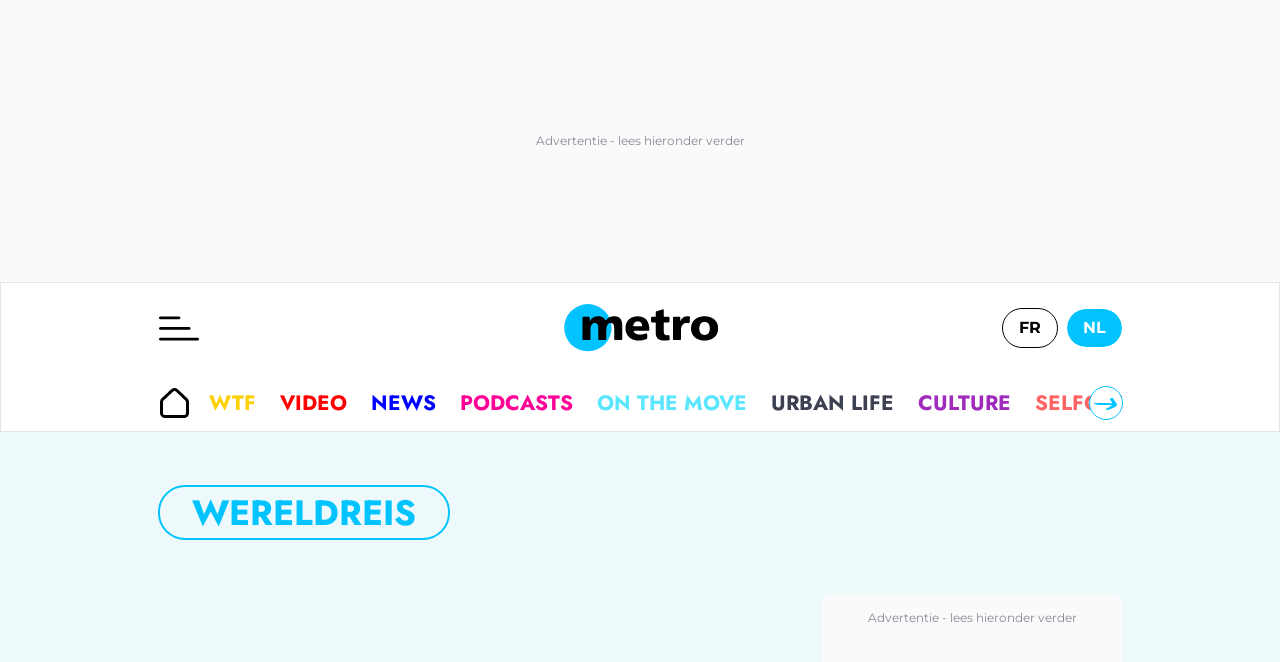

--- FILE ---
content_type: text/html; charset=utf-8
request_url: https://www.metrotime.be/nl/2421/free-tags/wereldreis
body_size: 34196
content:
<!DOCTYPE html><html lang="nl" data-critters-container><head><meta charset="utf-8"><meta name="viewport" content="width=device-width, initial-scale=1.0" class="jsx-266fb8887b138a86"><meta name="facebook-domain-verification" content="7plp4towlac7kylwhafbigp8fahwp6" class="jsx-266fb8887b138a86"><script type="application/ld+json" class="jsx-266fb8887b138a86">{"@context":"https://schema.org","@type":"BreadcrumbList","itemListElement":[]}</script><link rel="preload" href="https://sdk.privacy-center.org/85e68d6e-a4ee-4636-a5bf-356989fdf3b4/loader.js?target_type=notice&amp;target=hEFRit7x" as="script"><title>Wereldreis - Metrotime</title><meta name="ad:lang" content="nl"><meta name="ad:page" content="freeTag"><meta name="ad:nt" content="freeTag"><meta name="ad:p1" content="/nl/2421/free-tags/wereldreis"><meta name="robots" content="follow,index,noarchive,max-image-preview:large,max-snippet:-1,max-video-preview:-1"><meta name="description" content="De krant Metro is een gratis Belgisch dagblad dat je aantreft in trein-en metrostations, onderwijsinstellingen en tal van andere bedrijven."><meta property="og:description" content="De krant Metro is een gratis Belgisch dagblad dat je aantreft in trein-en metrostations, onderwijsinstellingen en tal van andere bedrijven."><meta property="og:title" content="Wereldreis - Metrotime"><meta property="og:site_name" content="Metrotime"><meta property="og:type" content="freeTag"><meta property="fb:app_id" content="496680890508061"><meta property="og:url" content="https://www.metrotime.be/nl/2421/free-tags/wereldreis"><link rel="canonical" href="https://www.metrotime.be/nl/2421/free-tags/wereldreis"><meta name="cXenseParse:rob-article-category" content="Wereldreis"><meta name="cXenseParse:pageclass" content="frontpage"><meta name="cXenseParse:Taxonomy" content="Wereldreis"><link rel="alternate" hreflang="nl-NL" href="https://www.metrotime.be/nl/2421/free-tags/wereldreis"><link rel="alternate" hreflang="nl-BE" href="https://www.metrotime.be/nl/2421/free-tags/wereldreis"><meta name="next-head-count" content="24"><link rel="preconnect" href="https://metnxt.rosselcdn.net"><link rel="preconnect" href="https://fastlane.rubiconproject.com"><link rel="preconnect" href="http://log.outbrainimg.com"><link rel="preconnect" href="https://www.google-analytics.com"><link rel="preload" href="/fonts/Jost-VariableFont_wght-subset.woff2" as="font" crossorigin><link rel="preload" href="/fonts/Montserrat-VariableFont_wght-subset.woff2" as="font" crossorigin><link rel="apple-touch-icon" sizes="180x180" href="/favicons/apple-touch-icon.png"><link rel="icon" type="image/png" sizes="32x32" href="/favicons/favicon-32x32.png"><link rel="icon" type="image/png" sizes="16x16" href="/favicons/favicon-16x16.png"><link rel="manifest" href="/favicons/site.webmanifest"><link rel="mask-icon" href="/favicons/safari-pinned-tab.svg" color="#5bbad5"><meta name="msapplication-TileColor" content="#da532c"><meta name="theme-color" content="#ffffff"><script>window.dataLayer = window.dataLayer || []</script><script id="newsletter" data-nscript="beforeInteractive">
      (function(m,a,i,l,e,r){ m['MailerLiteObject']=e;function f(){
        var c={ a:arguments,q:[]};var r=this.push(c);return "number"!=typeof r?r:f.bind(c.q);}
        f.q=f.q||[];m[e]=m[e]||f.bind(f.q);m[e].q=m[e].q||f.q;r=a.createElement(i);
        var _=a.getElementsByTagName(i)[0];r.async=1;r.src=l+'?v'+(~~(new Date().getTime()/1000000));
        _.parentNode.insertBefore(r,_);})(window, document, 'script', 'https://static.mailerlite.com/js/universal.js', 'ml');
         
        var ml_account = ml('accounts', '803033', 'f0f6r0c2a4', 'load');
      </script><script defer nomodule src="/_next/static/chunks/polyfills-c67a75d1b6f99dc8.js"></script><script src="https://sdk.privacy-center.org/85e68d6e-a4ee-4636-a5bf-356989fdf3b4/loader.js?target_type=notice&amp;target=hEFRit7x" defer data-nscript="beforeInteractive"></script><script src="/_next/static/chunks/webpack-5e4cfed343674306.js" defer></script><script src="/_next/static/chunks/framework-73b8966a3c579ab0.js" defer></script><script src="/_next/static/chunks/main-fbe9c9f0314b4cf5.js" defer></script><script src="/_next/static/chunks/pages/_app-311f897ccd6fefc4.js" defer></script><script src="/_next/static/chunks/pages/%5B...url%5D-ea1526835d2b5c25.js" defer></script><script src="/_next/static/ieuqtwjei3/_buildManifest.js" defer></script><script src="/_next/static/ieuqtwjei3/_ssgManifest.js" defer></script><style>.GazK_{cursor:pointer;position:relative;-webkit-user-select:none;-moz-user-select:none;user-select:none}.WFFQ_{bottom:0;height:16px;margin:auto 0;position:absolute;right:24px;top:0;width:16px}.t_1O_{align-items:flex-start;gap:8px;grid-area:menu;justify-self:flex-start}.t_1O_,.zeygH{max-width:100%}.zeygH{grid-area:menu;padding:0 1px;position:relative}.t_1O_{align-items:center;display:flex;height:100%;overflow:auto;-ms-overflow-style:none;overflow-x:auto;scroll-behavior:smooth;scroll-snap-type:x mandatory;scrollbar-width:none;width:100%}@media(max-width:959px){.t_1O_{margin-left:0;width:100%}}.t_1O_::-webkit-scrollbar{display:none}._4EMok,._6VXn_{background:var(--light-base,#fff);border:1px solid var(--primary-base,#1ad940);border-radius:50%;bottom:0;color:var(--primary-base,#1ad940);cursor:pointer;height:34px;padding:0;position:absolute;top:50%;transform:translateY(-50%);width:34px}@media(max-width:959px){._4EMok,._6VXn_{display:none}}._4EMok svg,._6VXn_ svg{max-height:100%;max-width:70%}._6VXn_{left:0}._4EMok{right:0}.t_1O_{font-weight:700}.ACPCH{align-items:center;display:flex;font-family:Jost,sans-serif;font-size:1.2rem;letter-spacing:0;padding:8px 12px;text-align:left;text-decoration:none;text-transform:uppercase;white-space:nowrap}@media(min-width:960px){.ACPCH{font-size:1.3rem}}.ACPCH{padding:12px 32px}.ACPCH{align-items:center;align-self:center;color:var(--content-base,#000);cursor:pointer;display:inline-flex;height:26px;justify-content:center;margin:0 8px 0 0;padding:0;width:30px}.rTbrT{flex-flow:wrap;gap:21px;padding:23px 32px}.rTbrT{display:flex}@media(max-width:959px){.rTbrT{flex-flow:nowrap;overflow-x:auto}}._foAH{background-color:var(--dark-base,rgba(0,0,0,.65));bottom:0;left:0;right:0;top:0}._foAH{position:absolute}.W5d09{font-size:2.2rem;font-weight:700;grid-area:title;margin:32px 0 8px;padding:4px 16px;text-align:left;text-transform:uppercase}@media(max-width:663px){.W5d09{font-size:1.5rem}}.W5d09 span{border:2px solid var(--primary-base,#1ad940);border-radius:50px;padding:0 32px}.W5d09{color:var(--primary-base,#1ad940);font-family:Jost,sans-serif}.YU77P{grid-column:1/-1;scroll-margin-top:50px}@media(min-width:664px){.YU77P{display:grid;margin-left:calc(-50vw + 50%);position:relative;width:100vw}}.EjFp9{display:grid;grid-auto-flow:row dense;padding:16px 0}@media(min-width:664px){.EjFp9{padding:24px 0}}@media(min-width:960px){.EjFp9{grid-template-areas:". . . .";grid-template-columns:25% 25% 25% 25%}}@media(min-width:960px)and (max-width:1327px){.EjFp9{grid-template-areas:". . .";grid-template-columns:33.33% 33.33% 33.33%}}@media(max-width:959px){.EjFp9{grid-template-areas:". .";grid-template-columns:50% 50%}}@media(min-width:1328px){.EjFp9{margin:auto max(7.8vw,calc(50vw - 618px))}}@media(min-width:960px)and (max-width:1327px){.EjFp9{margin:auto max(64px,calc(50vw - 498px));max-width:996px}}@media(max-width:959px){.EjFp9{margin:auto;max-width:728px}}._4DYCi{bottom:0;height:calc(100vh - 110px);left:0;max-width:100%;opacity:0;position:absolute;right:0;top:109px;transition:transform .4s ease;visibility:hidden;z-index:100}@media(min-width:960px){._4DYCi{height:calc(100vh - 150px);top:149px;transition:visibility 0s,opacity .3s}}.L7qrG,.eYsk_{background-color:var(--light-base,#fff)}.L7qrG{align-items:center;border:1px solid var(--gray-light,#e3e4e7);flex:0 0 100%;grid-template:". . burger logo lang ." 60px ". . menu menu menu menu" 50px;grid-template-columns:1px 16px minmax(0,120px) minmax(0,auto) minmax(0,120px) 16px;height:110px;justify-items:center;max-width:100%;position:relative;width:100%}@media(min-width:960px){.L7qrG{grid-template-areas:". . burger logo lang ." ". . menu menu menu .";grid-template-rows:90px 60px;height:150px;padding:0}}@media(min-width:1328px){.L7qrG{grid-template-columns:1px minmax(7.8vw,auto) minmax(0,180px) minmax(0,844px) minmax(0,180px) minmax(7.8vw,auto)}}@media(min-width:960px)and (max-width:1327px){.L7qrG{grid-template-columns:1px minmax(7.8vw,auto) minmax(0,180px) minmax(0,604px) minmax(0,180px) minmax(7.8vw,auto)}}.eYsk_{grid-area:header;height:110px}@media(min-width:960px){.eYsk_{height:150px}}.L7qrG{display:grid}._b77H{grid-area:footer}._b77H,.cqUkD{position:relative}.cqUkD{display:block}.hFTgg{display:grid;grid-area:main;grid-auto-flow:row dense;grid-auto-rows:auto;position:relative}@media(min-width:664px){.hFTgg{padding-bottom:80px}}@media(max-width:663px){.hFTgg{grid-template-areas:"title title" "manchette manchette" "manchette manchette" ". ." ". ." " . inread" ". ." ". ." "imu-top imu-top" " . .";grid-template-columns:1fr 1fr;padding-bottom:16px}}@media(min-width:664px)and (max-width:959px){.hFTgg{grid-template-areas:"title title" "manchette manchette" "manchette manchette" ". imu-top" " . imu-top" ". ." ". ." ". inread" " . .";grid-template-columns:minmax(0,1fr) minmax(332px,1fr);margin:auto;max-width:664px}}@media(min-width:960px){.hFTgg{grid-template-areas:"title title title" "manchette manchette ." "manchette manchette ." ". . imu-top" "inread inread imu-top" ". . .";grid-template-columns:repeat(2,minmax(0,1fr)) minmax(332px,1fr);margin:24px auto auto}}@media(min-width:1328px){.hFTgg{margin:16px max(7.8vw,calc(50vw - 618px)) auto}}@media(min-width:960px)and (max-width:1327px){.hFTgg{margin:24px max(64px,calc(50vw - 498px)) 0}}._11dq .odlXc{align-items:center;display:flex;font-family:Jost,sans-serif;font-size:1.2rem;letter-spacing:0;padding:8px 12px;text-align:left;text-decoration:none;text-transform:uppercase;white-space:nowrap}@media(min-width:960px){._11dq .odlXc{font-size:1.3rem}}._11dq .odlXc:hover{border-radius:30px;color:var(--light-base,#fff);background-color:var(--primary-base,#1ad940);opacity:1}._11dq .odlXc{padding:12px 32px}._11dq .odlXc:hover{border-radius:0}._11dq .odlXc:hover svg path{fill:var(--light-base,#fff)}._11dq{display:flex;flex-direction:column}._11dq .odlXc{color:inherit}._11dq .L3_8Q{height:27px;margin-right:19px;width:27px}.i03XW:hover{background-color:var(--culture-base,#a02abc);color:var(--light-base,#fff)}.i03XW:hover .L3_8Q path,.i03XW:hover svg{fill:var(--light-base,#fff)}.yPKmw{background-color:var(--light-base,#fff);bottom:0;display:flex;flex-direction:column;max-width:100vw;overflow-x:hidden;overflow-y:scroll;position:absolute;top:0;width:80vw;z-index:2}@media(max-width:1920px){.yPKmw{left:0;margin-left:0}}@media(min-width:1328px){.yPKmw{left:calc(50vw - 618px);width:813px}}.cjSjT{height:20px;width:26px}@media(min-width:960px){.cjSjT{height:25px;width:40px}}._4J7St{background:none;border:none;cursor:pointer;display:block;grid-area:burger;justify-self:self-start;padding:0}.KuX1D{cursor:pointer;height:17px;left:calc(80vw + 8px);margin-top:8px;position:absolute;top:0;width:17px;z-index:3}@media(max-width:959px){.KuX1D{display:inline}}@media(min-width:960px){.KuX1D{display:none}}.KuX1D path{fill:var(--light-base,#fff)}._ReLD{cursor:pointer;z-index:0}.ZpI0A:hover{background-color:var(--primary-base,#1ad940);color:var(--light-base,#fff)}.ZpI0A:hover .L3_8Q path,.ZpI0A:hover svg{fill:var(--light-base,#fff)}.NTz_Y:hover{background-color:var(--envrai-base,#ff5a00);color:var(--light-base,#fff)}.NTz_Y:hover .L3_8Q path,.NTz_Y:hover svg{fill:var(--light-base,#fff)}.TA9e9:hover{background-color:var(--wtf-base,#ffd001);color:var(--light-base,#fff)}.TA9e9:hover .L3_8Q path,.TA9e9:hover svg{fill:var(--light-base,#fff)}.HwxqR:hover{background-color:var(--en-bref-base,#37d2d2);color:var(--light-base,#fff)}.HwxqR:hover .L3_8Q path,.HwxqR:hover svg{fill:var(--light-base,#fff)}.jYjHu:hover,.wFArb:hover{background-color:var(--news-base,blue);color:var(--light-base,#fff)}.jYjHu:hover .L3_8Q path,.jYjHu:hover svg,.wFArb:hover .L3_8Q path,.wFArb:hover svg{fill:var(--light-base,#fff)}.jYjHu{background-color:var(--news-base,rgba(0,0,255,.1))}.jYjHu:hover svg{fill:var(--light-base,#fff)}.xnj4h:hover{background-color:var(--onthemove-base,#5ae6ff);color:var(--light-base,#fff)}.xnj4h:hover .L3_8Q path,.xnj4h:hover svg{fill:var(--light-base,#fff)}.Fvdlt:hover{background-color:var(--onfaitquoi-base,#ff6eff);color:var(--light-base,#fff)}.Fvdlt:hover .L3_8Q path,.Fvdlt:hover svg{fill:var(--light-base,#fff)}.QAtEk:hover{background-color:var(--podcast-base,#ff0096);color:var(--light-base,#fff)}.QAtEk:hover .L3_8Q path,.QAtEk:hover svg{fill:var(--light-base,#fff)}.qw1gp:hover{background-color:var(--videos-base,red);color:var(--light-base,#fff)}.qw1gp:hover .L3_8Q path,.qw1gp:hover svg{fill:var(--light-base,#fff)}.s8On_:hover{background-color:var(--urban-life-base,#3c4050);color:var(--light-base,#fff)}.s8On_:hover .L3_8Q path,.s8On_:hover svg{fill:var(--light-base,#fff)}.J8LhX:hover,._0NYCS:hover{background-color:var(--lifestyle-base,#ff6464);color:var(--light-base,#fff)}.J8LhX:hover .L3_8Q path,.J8LhX:hover svg,._0NYCS:hover .L3_8Q path,._0NYCS:hover svg{fill:var(--light-base,#fff)}._0NYCS{background-color:var(--lifestyle-base,hsla(0,100%,70%,.1))}._0NYCS:hover svg{fill:var(--light-base,#fff)}._7uuvZ:hover{background-color:var(--lookup-base,#b8dd3b);color:var(--light-base,#fff)}._7uuvZ:hover .L3_8Q path,._7uuvZ:hover svg{fill:var(--light-base,#fff)}.GSkw0:hover{background-color:var(--job-base,#00c39b);color:var(--light-base,#fff)}.GSkw0:hover .L3_8Q path,.GSkw0:hover svg{fill:var(--light-base,#fff)}._9KyNR:hover{background-color:var(--geek-base,#5a1fc0);color:var(--light-base,#fff)}._9KyNR:hover .L3_8Q path,._9KyNR:hover svg{fill:var(--light-base,#fff)}.wI3Ze{flex-wrap:wrap}.B_FVX{background:var(--content-base,#000);color:var(--gray-lighter,#f2f2f2);display:grid;font-family:Jost,sans-serif;grid-template-areas:". .";grid-template-columns:1fr 1fr;padding:16px 16px 60px}@media(min-width:664px){.B_FVX{grid-template-areas:". a b c ." ". d e f .";grid-template-columns:1fr minmax(0,412px) minmax(0,412px) minmax(0,412px) 1fr}}@media(min-width:1328px){.B_FVX{padding:32px max(calc(7.8vw + 16px),calc(50vw - 618px)) 60px}}@media(min-width:960px)and (max-width:1327px){.B_FVX{padding:32px max(64px,calc(50vw - 490px)) 60px}}.B_FVX .qoH7X{font-size:1.1rem;font-weight:700;letter-spacing:.18px;line-height:25px;margin-right:32px;padding-bottom:8px;text-align:left;text-transform:uppercase}.ZMGe3{display:flex}@media(min-width:664px){.ZMGe3{grid-area:a}}.ZMGe3 svg{fill:var(--light-base,#fff);height:41px;max-width:175px;width:100%}.uP_AR{align-items:center;color:var(--gray-lighter,#f2f2f2);display:flex;font-size:1.1rem;font-weight:700;gap:10px;grid-column:2;justify-content:flex-end;letter-spacing:.18px;line-height:25px;text-align:right}@media(min-width:664px){.uP_AR{grid-area:c}}.uP_AR p{display:none}@media(min-width:960px){.uP_AR p{color:var(--gray-lighter);display:block;font-size:1.1rem;font-weight:700;letter-spacing:.18px;line-height:25px;text-align:left}}.uP_AR svg{cursor:pointer;height:40px;width:auto}@media(max-width:663px){.uP_AR svg{grid-column-end:-1}}.sb59X{display:none}@media(min-width:664px){.sb59X{display:block;grid-area:d;margin-top:32px}}.ZbrbI{display:block;margin:16px 0}@media(max-width:663px){.ZbrbI{grid-column:1/-1;order:2}}@media(min-width:664px){.ZbrbI{grid-area:e;margin-top:32px}}._45vPW{display:block;margin:16px 0}@media(max-width:663px){._45vPW{grid-column:1/-1;order:1}}@media(min-width:664px){._45vPW{grid-area:f;margin-top:32px}}.AFcoV{column-count:2;display:block}@media(min-width:664px)and (max-width:959px){.AFcoV{column-count:1}}.AFcoV a,.AFcoV button{align-items:center;color:var(--gray-base,#878a96);display:flex;font-size:1rem;font-weight:400;line-height:28px;text-decoration:none}.AFcoV a:hover,.AFcoV button:hover{text-decoration:underline}.AFcoV button{background-color:inherit;border:none;cursor:pointer;padding:0}.d9l4J{align-items:center;border-bottom:1px solid var(--gray-base,#878a96);border-top:1px solid var(--gray-base,#878a96);display:flex;flex-direction:column;grid-column:1/span 4;justify-content:space-between;margin:32px 0 16px;padding:8px 0;text-align:center}@media(max-width:663px){.d9l4J{order:3}}@media(min-width:664px){.d9l4J{flex-direction:row;justify-content:center}}.d9l4J svg{margin:0 5px 16px}@media(min-width:960px){.d9l4J svg{margin:0 5px}}.__CcM{color:var(--gray-base,#878a96);font-size:.75rem;grid-column:1/-1;width:100%}@media(max-width:663px){.__CcM{order:4}}@media(min-width:960px){.__CcM{font-size:.9rem;grid-column:2/span 3}}.__CcM a{font-size:.75rem}@media(min-width:960px){.__CcM a{font-size:.9rem}}.__CcM svg{float:right;height:16px;max-width:100%;width:75px}._6cTWk{font-size:1.1rem;font-weight:400;letter-spacing:-.1px;line-height:27px;text-align:left}._6cTWk,._6cTWk a{color:var(--gray-base,#878a96);display:inline}.wI3Ze{align-items:center;display:flex}.qME0D{width:50px}.qME0D svg{fill:var(--light-base,#fff)}.TMXVY{grid-area:lang;justify-self:flex-end}.FFit3,.oiZb1{background:none;border-radius:20px;font-size:.8rem;font-weight:700;opacity:1;padding:4px 8px;text-decoration:none}@media(min-width:960px){.FFit3,.oiZb1{font-size:1rem;padding:8px 16px}}.FFit3:first-child,.oiZb1:first-child{margin-right:8px}.oiZb1{background:transparent linear-gradient(to right,var(--primary-base,#1ad940),var(--primary-light,lime),var(--primary-lighter,#82ff87)) 0 0 no-repeat padding-box;border:1px solid var(--light-base,#fff);cursor:pointer}.oiZb1,.oiZb1:hover{color:var(--light-base,#fff)}.oiZb1:hover{text-decoration:none}.FFit3{border:1px solid var(--dark-base,#000);color:var(--dark-base,#000);cursor:pointer}.FFit3:hover{color:var(--light-base,#fff);opacity:1;text-decoration:none}.KSG3J:hover{background:transparent linear-gradient(to right,var(--nl-base,#00c3ff),var(--nl-light,aqua)) 0 0 no-repeat padding-box}.KSG3J:hover,.ZWtHA:hover{border:1px solid var(--light-base,#fff)}.ZWtHA:hover{background:transparent linear-gradient(to right,var(--fr-base,#1cd940),var(--fr-light,#51ee6f)) 0 0 no-repeat padding-box}.z36mB{grid-area:logo;width:100px}@media(min-width:960px){.z36mB{width:180px}}.z36mB path{color:var(--content-base,#000)}._3m_Ne .PGp1Y{align-items:center;display:flex;font-family:Jost,sans-serif;font-size:1.2rem;letter-spacing:0;padding:8px 12px;text-align:left;text-decoration:none;text-transform:uppercase;white-space:nowrap}@media(min-width:960px){._3m_Ne .PGp1Y{font-size:1.3rem}}._3m_Ne .PGp1Y:hover{border-radius:30px;color:var(--light-base,#fff)}._3m_Ne .PGp1Y:hover{background-color:var(--primary-base,#1ad940);opacity:1}._3m_Ne{align-items:flex-start;display:flex;gap:8px;grid-area:menu;justify-self:flex-start;max-width:100%;-ms-overflow-style:none;overflow-x:auto;scroll-behavior:smooth;scroll-snap-type:x mandatory;scrollbar-width:none}._3m_Ne::-webkit-scrollbar{display:none}._3m_Ne{font-weight:700}._1qsLH:hover{background:linear-gradient(to right,var(--wtf-dark,#ffc337),var(--wtf-base,#ffd001),var(--wtf-light,#ff0))}._1qsLH{color:var(--wtf-base,#ffd001);position:relative}.ndK16:hover{background:linear-gradient(to right,var(--news-dark,#00008f),var(--news-base,blue),var(--news-light,#0096ff))}.ndK16{color:var(--news-base,blue);position:relative}.w3d2z:hover{background:linear-gradient(to right,var(--onthemove-dark,#0082ff),var(--onthemove-base,#5ae6ff),var(--onthemove-light,#c8ffff))}.w3d2z{color:var(--onthemove-base,#5ae6ff);position:relative}.ubv0P:hover{background:linear-gradient(to right,var(--podcast-dark,#c828b4),var(--podcast-base,#ff0096),var(--podcast-light,#ff4b87))}.ubv0P{color:var(--podcast-base,#ff0096);position:relative}.Muw1j:hover{background:linear-gradient(to right,var(--videos-dark,#ff4632),var(--videos-base,red),var(--videos-light,#a00))}.Muw1j{color:var(--videos-base,red);position:relative}.b9k4g:hover{background:linear-gradient(to right,var(--urban-life-dark,#000),var(--urban-life-base,#3c4050))}.b9k4g{color:var(--urban-life-base,#3c4050);position:relative}.aqZau:hover{background:linear-gradient(to right,var(--culture-dark,#9000b7),var(--culture-base,#a02abc),var(--culture-light,#ff64ff))}.aqZau{color:var(--culture-base,#a02abc);position:relative}.pMnLv:hover{background:linear-gradient(to right,var(--lifestyle-dark,#dc4b64),var(--lifestyle-base,#ff6464),var(--lifestyle-light,#ffa082))}.pMnLv{color:var(--lifestyle-base,#ff6464);position:relative}.JQtyr:hover{background:linear-gradient(to right,var(--lookup-dark,#9fc12e),var(--lookup-base,#b8dd3b),var(--lookup-light,#cef060))}.JQtyr{color:var(--lookup-base,#b8dd3b);position:relative}._9s2eX:hover{background:linear-gradient(to right,var(--job-dark,#00aa8f),var(--job-base,#00c39b),var(--job-light,#1aff8e))}._9s2eX{color:var(--job-base,#00c39b);position:relative}.G9E6c:hover{background:linear-gradient(to right,var(--geek-dark,#46008c),var(--geek-base,#5a1fc0),var(--geek-light,#a0f))}.G9E6c{color:var(--geek-base,#5a1fc0);position:relative}*,:after,:before{box-sizing:border-box}html{overflow:auto;-ms-overflow-style:scrollbar;-webkit-tap-highlight-color:rgba(0,0,0,0);-ms-text-size-adjust:100%;-webkit-text-size-adjust:100%}body{background-color:var(--light-base,#fff);color:var(--gray-darker,#212529);font-family:Montserrat,sans-serif;font-size:1rem;-moz-osx-font-smoothing:grayscale;-webkit-font-smoothing:antialiased;font-weight:400;line-height:1.4}a{background-color:transparent;color:var(--primary-base,#003978);text-decoration:none;-webkit-text-decoration-skip:objects}a:hover{color:var(--primary-dark,#00152c);text-decoration:underline}iframe,svg{vertical-align:middle}svg{fill:currentColor}svg:not(:root){overflow:hidden}button{margin:0}button{color:inherit;font-family:inherit;font-size:inherit;line-height:inherit}button{overflow:visible}button{text-transform:none}button,html [type=button]{-webkit-appearance:button}[type=button]::-moz-focus-inner,button::-moz-focus-inner{border-style:none;padding:0}[type=button]:-moz-focusring,button:-moz-focusring{outline:1px dotted ButtonText}a,button{touch-action:manipulation}[hidden]{display:none}h1{margin-bottom:8px;margin-top:8px}html{overflow-x:hidden;word-break:break-word}body{background-color:var(--body-base,#edf9fa);scroll-behavior:smooth}@media(max-width:663px){body{overflow-x:hidden}}body{color:var(--dark-base,#000);margin:0;padding:0}h1{font-weight:800;line-height:1.2}h1{font-size:1.8rem}a{transition:opacity .1s}a:hover{opacity:.6;text-decoration:none}.nl{--primary-lighter:#00c3ff;--primary-light:#00c3ff;--primary-base:#00c3ff;--primary-dark:#00c3ff;--primary-darker:#00c3ff}</style><link rel="stylesheet" href="/_next/static/css/610b2147e2dfe462.css" data-n-g media="print" onload="this.media=&apos;all&apos;"><noscript><link rel="stylesheet" href="/_next/static/css/610b2147e2dfe462.css"></noscript><noscript data-n-css></noscript><style id="__jsx-266fb8887b138a86">@font-face{font-display:auto;font-family:Jost;font-style:normal;font-weight:100 900;src:url("/fonts/Jost-VariableFont_wght-subset.woff2")format("woff2-variations")}@font-face{font-display:auto;font-family:Montserrat;font-style:normal;font-weight:100 900;src:url("/fonts/Montserrat-VariableFont_wght-subset.woff2")format("woff2-variations")}</style></head><body class="nl freeTag"><div id="fb-root"></div><div id="__next"><style>
    #nprogress {
      pointer-events: none;
    }
    #nprogress .bar {
      background: var(--primary-base);
      position: fixed;
      z-index: 9999;
      top: 0;
      left: 0;
      width: 100%;
      height: 5px;
    }
    #nprogress .peg {
      display: block;
      position: absolute;
      right: 0px;
      width: 100px;
      height: 100%;
      box-shadow: 0 0 10px var(--primary-base), 0 0 5px var(--primary-base);
      opacity: 1;
      -webkit-transform: rotate(3deg) translate(0px, -4px);
      -ms-transform: rotate(3deg) translate(0px, -4px);
      transform: rotate(3deg) translate(0px, -4px);
    }
    #nprogress .spinner {
      display: block;
      position: fixed;
      z-index: 1031;
      top: 15px;
      right: 15px;
    }
    #nprogress .spinner-icon {
      width: 18px;
      height: 18px;
      box-sizing: border-box;
      border: solid 2px transparent;
      border-top-color: var(--primary-base);
      border-left-color: var(--primary-base);
      border-radius: 50%;
      -webkit-animation: nprogresss-spinner 400ms linear infinite;
      animation: nprogress-spinner 400ms linear infinite;
    }
    .nprogress-custom-parent {
      overflow: hidden;
      position: relative;
    }
    .nprogress-custom-parent #nprogress .spinner,
    .nprogress-custom-parent #nprogress .bar {
      position: absolute;
    }
    @-webkit-keyframes nprogress-spinner {
      0% {
        -webkit-transform: rotate(0deg);
      }
      100% {
        -webkit-transform: rotate(360deg);
      }
    }
    @keyframes nprogress-spinner {
      0% {
        transform: rotate(0deg);
      }
      100% {
        transform: rotate(360deg);
      }
    }
  </style><div class="cqUkD"></div><header class="eYsk_"><div class="L7qrG"><a class="z36mB" href="/nl"><svg xmlns="http://www.w3.org/2000/svg" xmlns:xlink="http://www.w3.org/1999/xlink" x="0px" y="0px" viewBox="0 0 5000 1562.5" style="enable-background:new 0 0 5000 1562.5" xml:space="preserve" aria-label="Terug naar de startpagina"><g id="logo-metro-nl_svg__guides"/><g id="logo-metro-nl_svg__logo"><circle cx="1024.6" cy="773.35" r="658.43" style="fill:#00C3FF"/><g><path d="M896.52,1117.09h174.94c13.62,0,24.65-11.04,24.65-24.65V843c0-139.53,47.35-203.07,127.08-203.07         c63.53,0,89.7,54.82,89.7,128.33v324.18c0,13.62,11.04,24.65,24.65,24.65h174.94c13.62,0,24.65-11.04,24.65-24.65V843         c0-139.53,47.35-203.07,127.08-203.07c63.53,0,89.7,54.82,89.7,128.33v324.18c0,13.62,11.04,24.65,24.65,24.65h174.95         c13.62,0,24.65-11.04,24.65-24.65V734.61c0-175.66-42.37-281.56-229.24-281.56c-83.54,0-161.97,30.69-214.88,101.34         c-7.06,9.43-21.56,9.25-27.37-1c-38.59-68.1-108.4-100.34-191.3-100.34c-102.16,0-191.86,41.11-236.71,134.55h-2.49v-94.95         c0-13.62-11.04-24.65-24.65-24.65H896.52c-13.62,0-24.65,11.04-24.65,24.65v599.78C871.87,1106.05,882.91,1117.09,896.52,1117.09z         " style="fill:#000"/><path d="M3274.95,1122.41c12.77-1.66,22.08-12.85,21.42-25.7l-4.88-95.19c-0.75-14.64-14.04-25.41-28.51-23.06         c-13.9,2.26-27.89,4.08-41.44,4.08c-71,0-89.7-39.86-89.7-118.35V641.42c0-9.08,7.36-16.44,16.44-16.44h115.89         c13.62,0,24.65-11.04,24.65-24.65V492.66c0-13.62-11.04-24.65-24.65-24.65h-115.89c-9.08,0-16.44-7.36-16.44-16.44V276.03         c0-11.08-10.73-18.98-21.31-15.69l-187.64,58.31c-6.87,2.14-11.56,8.5-11.56,15.69v117.23c0,9.08-7.36,16.44-16.44,16.44h-90.98         c-13.62,0-24.65,11.04-24.65,24.65v107.67c0,13.62,11.04,24.65,24.65,24.65h87.24c9.08,0,16.44,7.36,16.44,16.44V889.1         c0,154.49,48.58,242.94,249.17,242.94C3202.9,1132.04,3239.75,1126.98,3274.95,1122.41z" style="fill:#000"/><path d="M3411.89,1117.09h174.94c13.62,0,24.65-11.04,24.65-24.65V843c0-127.07,58.56-203.07,163.21-203.07         c16.95,0,33.39,0,49.64,2.04c14.29,1.79,27.2-8.52,28.06-22.9l8.17-136.05c0.78-12.94-8.57-24.21-21.42-25.94         c-17.01-2.29-35.42-4.02-53.23-4.02c-97.19,0-153.25,52.33-191.87,134.55h-2.49v-94.95c0-13.62-11.04-24.65-24.65-24.65h-155.01         c-13.62,0-24.65,11.04-24.65,24.65v599.78C3387.24,1106.05,3398.27,1117.09,3411.89,1117.09z" style="fill:#000"/><path d="M4643.28,793.17c0-215.53-163.21-340.12-377.49-340.12c-214.28,0-377.48,124.58-377.48,340.12         c0,214.28,163.21,338.87,377.48,338.87C4480.07,1132.04,4643.28,1007.45,4643.28,793.17z M4120.02,793.17         c0-97.18,42.36-183.14,145.77-183.14c103.41,0,145.77,85.96,145.77,183.14c0,95.93-42.35,181.89-145.77,181.89         C4162.38,975.06,4120.02,889.1,4120.02,793.17z" style="fill:#000"/><path d="M2068.28,758.91c-4.05,51.76,2.15,103.86,18.67,149.85c36.93,102.8,119.18,179.39,224.13,207.78         c111.02,30.03,233.26,13.79,339.68-26.17c12.44-4.67,20.86-17.3,20.86-31.61c0-31.64,0-63.29,0-94.93         c0-23.77-22.1-39.47-42.39-30.67c-52.93,22.96-105.94,32.14-153.58,32.14c-36.72,0-74.88-3.82-108.74-18.97         c-9.43-4.22-18.46-9.34-26.85-15.38c-7.08-5.11-13.7-10.87-19.67-17.24c-7.56-8.08-14.22-17.18-18.95-27.22         c-1.17-2.48-2.4-5.06-3.24-7.69c-0.75-2.36-1.15-4.87-0.81-7.32c0.54-3.89,2.96-7.39,6.2-9.6c4.43-3.02,10.24-3.97,15.47-4.55         c5.98-0.67,12-0.59,18-0.53c0.41,0,0.83,0.01,1.24,0.01c1.29,0.01,2.58,0.02,3.86,0.02c12.53,0.01,25.06,0.02,37.59,0.04         c12.53,0.01,25.06,0.02,37.59,0.04c12.53,0.01,25.06,0.02,37.59,0.04c12.53,0.01,25.06,0.02,37.59,0.04         c12.53,0.01,25.06,0.02,37.59,0.04c12.53,0.01,25.06,0.02,37.59,0.04c12.53,0.01,25.06,0.02,37.59,0.04         c12.53,0.01,25.06,0.02,37.59,0.04c12.53,0.01,25.06,0.02,37.59,0.04c5.2,0,10.4,0.01,15.6,0.01c11.51,0.01,24.84-0.86,31.57-10.2         c4.39-6.1,4.6-14.18,4.54-21.7c-0.42-56.83-6.18-114.16-24.26-168.04s-49.15-104.37-93.88-139.43         c-49.68-38.94-113.25-56.73-176.18-61.49c-92.45-7-189.88,14.29-261.06,73.69C2111.42,584.53,2075.14,671.25,2068.28,758.91z          M2285.03,712.15c9.84-65.96,48.48-117.07,122.58-117.07c82.52,0,118.64,51.65,123.9,118.12c0.75,9.52-6.83,17.68-16.38,17.68         h-213.84C2291.31,730.87,2283.55,722.01,2285.03,712.15z" style="fill:#000"/></g></g></svg></a><button type="button" class="_4J7St"><svg xmlns="http://www.w3.org/2000/svg" xmlns:xlink="http://www.w3.org/1999/xlink" viewBox="0 0 43 25.9" xml:space="preserve" class="cjSjT" aria-label="menu"><line x1="1.5" y1="24.4" x2="41.5" y2="24.4" style="fill:none;stroke:#000000;stroke-width:3;stroke-linecap:round"/><line x1="1.5" y1="12.9" x2="32.5" y2="12.9" style="fill:none;stroke:#000000;stroke-width:3;stroke-linecap:round"/><line x1="1.5" y1="1.5" x2="21.5" y2="1.5" style="fill:none;stroke:#000000;stroke-width:3;stroke-linecap:round"/></svg></button><section class="YU77P _4DYCi"><div class="EjFp9"><div class="_ReLD _foAH"></div><div class="yPKmw"><nav class="_11dq"><a id="menu-item-vertical-zoeken" target="_blank" class="odlXc" href="https://nl.metrotime.be/archives/zoeken"><svg xmlns="http://www.w3.org/2000/svg" xmlns:xlink="http://www.w3.org/1999/xlink" x="0px" y="0px" viewBox="0 0 22.1 22.1" style="enable-background:new 0 0 22.1 22.1" xml:space="preserve" class="L3_8Q"><path d="M21.8,20.5l-6.3-6.3c3-3.8,2.5-9.3-1.3-12.3S4.9-0.6,1.9,3.2s-2.5,9.3,1.3,12.3 c3.2,2.6,7.8,2.6,11,0l6.3,6.3c0.4,0.4,0.9,0.4,1.3,0C22.2,21.5,22.2,20.9,21.8,20.5L21.8,20.5z M8.7,15.6c-3.8,0-6.9-3.1-6.9-6.9 s3.1-6.9,6.9-6.9s6.9,3.1,6.9,6.9l0,0C15.6,12.5,12.5,15.6,8.7,15.6z" style="fill:#AFAFAF"/></svg>Zoeken</a><a id="menu-item-vertical-spotlight" target="_self" class="odlXc ZpI0A" href="/nl"><svg xmlns="http://www.w3.org/2000/svg" viewBox="0 0 26.998 27.002" class="L3_8Q"><path d="M-8319.5,15548a13.41,13.41,0,0,1-9.545-3.954,13.415,13.415,0,0,1-3.952-9.547,13.412,13.412,0,0,1,3.952-9.547,13.41,13.41,0,0,1,9.545-3.954,13.415,13.415,0,0,1,9.547,3.954,13.415,13.415,0,0,1,3.954,9.547,13.415,13.415,0,0,1-3.954,9.547A13.415,13.415,0,0,1-8319.5,15548Zm-1.089-16.064h0v9h3.781v-12.869l-7.109,1.314v3.294l3.327-.737Z" transform="translate(8332.998 -15520.999)" fill="#55c1f9"/></svg>Spotlight</a><a id="menu-item-vertical-de krant" target="_blank" class="odlXc" href="https://krant.metrotime.be/"><svg xmlns="http://www.w3.org/2000/svg" viewBox="0 0 26.998 27.002" class="L3_8Q"><path d="M-8319.5,15548a13.41,13.41,0,0,1-9.545-3.954,13.415,13.415,0,0,1-3.952-9.547,13.412,13.412,0,0,1,3.952-9.547,13.41,13.41,0,0,1,9.545-3.954,13.415,13.415,0,0,1,9.547,3.954,13.415,13.415,0,0,1,3.954,9.547,13.415,13.415,0,0,1-3.954,9.547A13.415,13.415,0,0,1-8319.5,15548Zm-2.642-19.3a1.973,1.973,0,0,0-1.6.812,2.322,2.322,0,0,0-.406,1.554c.016,2.148.013,4.338.01,6.456v.276l0,.966a1.525,1.525,0,0,1-1.093,1.455l-.013,0-.036.013-.114.037,0,.027,3.1,0,3.1,0,2.716,0h.027l2.688,0a1.989,1.989,0,0,0,1.9-1.518,3.231,3.231,0,0,0,.052-.765c0-.028,0-.057,0-.085v-.083c0-1.468,0-2.963,0-4.408v-.62q0-.838,0-1.676a1.373,1.373,0,0,1,.012-.179,2.033,2.033,0,0,0-1.511-2.193,2.507,2.507,0,0,0-.584-.054l-.165,0h-.164c-2.5,0-5.04,0-7.5,0-.039,0-.075,0-.115,0l-.033,0h-.011a1.879,1.879,0,0,0-.207-.012Zm-3.533,3.108a1.259,1.259,0,0,0-.209.014,1.527,1.527,0,0,0-1.334,1.584v4.694a1.353,1.353,0,0,0,.008.18.96.96,0,0,0,.94.851.951.951,0,0,0,.1-.007h.01a.96.96,0,0,0,.862-.987v-6.317h-.013l-.125,0-.061,0C-8325.565,15531.808-8325.623,15531.806-8325.676,15531.806Zm11.293,5.97h-1.011l-.252,0a.568.568,0,0,1-.582-.562.587.587,0,0,1,.148-.414.563.563,0,0,1,.406-.176c.259-.006.522-.009.784-.009s.525,0,.784.009a.577.577,0,0,1,.413.179.585.585,0,0,1,.152.419.566.566,0,0,1-.593.554Zm-4.221-.189h-2.583a.617.617,0,0,1-.64-.636c0-.2,0-.405,0-.608,0-.4,0-.811,0-1.218a.614.614,0,0,1,.628-.628h2.6a.623.623,0,0,1,.632.628c0,.605,0,1.221,0,1.826A.624.624,0,0,1-8318.6,15537.586Zm3.209-2.124-.251,0a.568.568,0,0,1-.582-.562.583.583,0,0,1,.148-.413.563.563,0,0,1,.406-.176c.27-.008.539-.008.8-.008s.515,0,.769.008a.576.576,0,0,1,.407.173.591.591,0,0,1,.158.428.571.571,0,0,1-.593.551h-1.263Zm-4.645-3.083-1.163,0h-.012a.611.611,0,0,1-.519-.261.558.558,0,0,1-.051-.527.563.563,0,0,1,.515-.367c.039,0,.083,0,.125,0l.089,0,.091,0h6.789a.576.576,0,0,1,.636.566.573.573,0,0,1-.159.414.63.63,0,0,1-.453.175h-5.888Z" transform="translate(8332.998 -15520.999)" fill="#1ad940"/></svg>De Krant</a><a id="menu-item-vertical-wedstrijd" target="_self" class="odlXc ZpI0A" href="/nl/wedstrijd"><svg xmlns="http://www.w3.org/2000/svg" viewBox="0 0 26.998 27.002" class="L3_8Q"><path d="M-8319.5,15548a13.41,13.41,0,0,1-9.545-3.954,13.415,13.415,0,0,1-3.952-9.547,13.412,13.412,0,0,1,3.952-9.547,13.41,13.41,0,0,1,9.545-3.954,13.415,13.415,0,0,1,9.547,3.954,13.415,13.415,0,0,1,3.954,9.547,13.415,13.415,0,0,1-3.954,9.547A13.415,13.415,0,0,1-8319.5,15548Zm-4.87-12.693a.69.69,0,0,0-.765.765v4.9a.677.677,0,0,0,.313.62,1.062,1.062,0,0,0,.171.091l.031.015.017.008h4.975c.006-.023.014-.046.021-.068l.007-.019,0-.006a.628.628,0,0,0,.044-.2c0-1.263,0-2.551,0-3.795v-.534q0-.722,0-1.442c0-.272-.066-.339-.336-.339Zm9.3,0h-3.054c-.216,0-.293.078-.293.3q0,.734,0,1.468v.539c0,1.268,0,2.579,0,3.866a.3.3,0,0,0,.056.143l0,.006,0,.009c.013.022.026.046.037.069h4.947l.007,0,.007-.006a.135.135,0,0,1,.029-.021.676.676,0,0,0,.488-.69c0-1.646,0-3.314,0-4.96a.674.674,0,0,0-.711-.718Q-8314.3,15535.3-8315.069,15535.306Zm-3.042-4.2c-.251,0-.3.054-.3.3v2.81c0,.285.045.332.319.332h5.28a.682.682,0,0,0,.745-.754c0-.19,0-.38,0-.569v-.006c0-.451,0-.894.006-1.336a.773.773,0,0,0-.2-.569.754.754,0,0,0-.56-.216h-.017c-.348.008-.723.012-1.179.012l-.7,0h-.007l-.706,0Zm-7.032,0a.683.683,0,0,0-.753.762v1.893a.689.689,0,0,0,.78.788h5.252c.271,0,.313-.042.313-.32v-2.81c0-.251-.062-.312-.312-.312Zm9.844-3.787c-.078,0-.166,0-.268.015a4.355,4.355,0,0,0-1.72.608,4.388,4.388,0,0,0-1.172.882.9.9,0,0,0-.275.728.882.882,0,0,0,.471.607,1.639,1.639,0,0,0,.276.132,6.019,6.019,0,0,0,2.107.32c.046-.009.1-.018.164-.027l.06-.009a6.15,6.15,0,0,0,.76-.147,1.468,1.468,0,0,0,1.163-1.725,1.486,1.486,0,0,0-.707-1.167A1.658,1.658,0,0,0-8315.3,15527.321Zm-7.346,0a1.686,1.686,0,0,0-.867.216,1.494,1.494,0,0,0-.687,1.03,1.451,1.451,0,0,0,.8,1.732,3.523,3.523,0,0,0,1.5.3,5.913,5.913,0,0,0,1.584-.2,2.008,2.008,0,0,0,.851-.413.71.71,0,0,0,.16-.894,1.423,1.423,0,0,0-.211-.3,4.456,4.456,0,0,0-1.15-.862,4.214,4.214,0,0,0-1.722-.608C-8322.479,15527.327-8322.566,15527.322-8322.646,15527.322Zm6.55,2.205a5.118,5.118,0,0,1-.537-.03,4.906,4.906,0,0,1-.5-.084l-.187-.037a.327.327,0,0,1-.083-.03l-.03-.013c.047-.033.089-.065.132-.1l.01-.007c.058-.043.112-.083.166-.12a3.926,3.926,0,0,1,1.515-.676,1.522,1.522,0,0,1,.272-.02c.066,0,.136,0,.209.008h.006a.288.288,0,0,1,.27.211.023.023,0,0,1,0,.016.634.634,0,0,1,.024.5.675.675,0,0,1-.454.277A3.076,3.076,0,0,1-8316.1,15529.527Zm-5.747,0a3.112,3.112,0,0,1-.807-.1l-.047-.014-.047-.014c-.428-.148-.509-.317-.359-.749a.334.334,0,0,1,.309-.242,1.23,1.23,0,0,1,.167-.008,2.514,2.514,0,0,1,1.011.258,4.844,4.844,0,0,1,1.116.69l-.2.042c-.137.029-.25.054-.363.071A5.662,5.662,0,0,1-8321.843,15529.527Z" transform="translate(8332.998 -15520.999)" fill="#1ad940"/></svg>Wedstrijd</a><a id="menu-item-vertical-recap" target="_self" class="odlXc HwxqR" href="/nl/recap"><svg xmlns="http://www.w3.org/2000/svg" xmlns:xlink="http://www.w3.org/1999/xlink" x="0px" y="0px" viewBox="0 0 26.9 26.9" xml:space="preserve" class="L3_8Q"><path class="flash_svg__a" d="M13.5,26.9C6,26.9,0,20.9,0,13.4c0-3.6,1.4-7,3.9-9.5c5.3-5.3,13.8-5.3,19,0s5.3,13.8,0,19 l0,0C20.4,25.5,17,26.9,13.5,26.9z M12.1,15.4h1.1c0,0,0,0.1,0,0.1l0,0l0,0c0,0,0,0.1,0,0.1l-1,2.8L11.5,20l-0.4,1.1 c-0.2,0.6-0.4,1.2-0.6,1.8c-0.1,0.1-0.1,0.3,0.1,0.4h0.2l0.1-0.1l0,0c0,0,0.1-0.1,0.1-0.1c1.2-1.4,2.6-3,4-4.7 c0.6-0.7,1.2-1.4,1.9-2.2c0.9-1,1.7-2,2.5-2.9c0.2-0.2,0.2-0.4,0.2-0.6c0-0.3-0.4-0.6-0.7-0.6h-4.6c0,0,0-0.1,0-0.1v0 c0,0,0-0.1,0-0.1l0.3-0.8c0.5-1.4,1-2.8,1.5-4.2c0.1-0.2,0.1-0.5,0-0.7c-0.1-0.2-0.3-0.3-0.6-0.3H11c-0.3,0-0.6,0.2-0.7,0.5 c-0.5,1.3-1,2.7-1.4,4l-0.5,1.3l-1,2.6c-0.1,0.2-0.1,0.5,0.1,0.7c0.1,0.2,0.3,0.3,0.6,0.3c0.8,0,1.7,0,2.5,0h0 C11.1,15.4,11.6,15.4,12.1,15.4L12.1,15.4z" fill="#37D1D2"/></svg>Recap</a><a id="menu-item-vertical-wtf" target="_self" class="odlXc TA9e9" href="/nl/wtf"><svg xmlns="http://www.w3.org/2000/svg" xmlns:xlink="http://www.w3.org/1999/xlink" x="0px" y="0px" viewBox="0 0 27 27" style="enable-background:new 0 0 27 27" xml:space="preserve" class="L3_8Q"><path d="M23,4c-2.5-2.5-6-4-9.5-4C9.9,0,6.5,1.4,4,4c-2.5,2.5-4,6-4,9.5c0,3.6,1.4,7,4,9.5c2.5,2.5,6,4,9.5,4 c3.6,0,7-1.4,9.5-4c2.5-2.5,4-6,4-9.5C27,9.9,25.6,6.5,23,4z M15.3,20c-0.4,0.4-1,0.6-1.5,0.5c-0.6,0-1.1-0.2-1.5-0.5 c-0.4-0.3-0.6-0.8-0.6-1.3c0-0.5,0.2-0.9,0.6-1.3c0.4-0.4,1-0.6,1.5-0.5l0,0c0.6,0,1.1,0.2,1.5,0.5c0.4,0.3,0.6,0.8,0.6,1.3 C15.9,19.2,15.7,19.7,15.3,20z M18.6,12.9c-0.4,0.5-0.9,1-1.5,1.3c-0.6,0.3-1.2,0.6-1.8,0.7L15.2,16h-2.9L12,12.8l0.6,0 c0.6,0,1.2-0.1,1.7-0.3c0.4-0.2,0.7-0.4,1-0.7c0.2-0.2,0.3-0.5,0.3-0.8c0-0.2-0.1-0.4-0.2-0.6c-0.1-0.2-0.3-0.3-0.6-0.4 c-0.3-0.1-0.6-0.1-0.9-0.1c-0.6,0-1.1,0.1-1.6,0.4c-0.6,0.3-1,0.7-1.4,1.2l-2.3-2c0.5-0.5,1-1,1.6-1.4c0.6-0.4,1.2-0.6,1.8-0.8 c0.7-0.2,1.3-0.3,2-0.3c0.6,0,1.2,0.1,1.8,0.2c0.6,0.2,1.1,0.4,1.6,0.8c0.5,0.3,0.9,0.8,1.2,1.3c0.3,0.5,0.4,1.1,0.4,1.8 C19.2,11.7,19,12.4,18.6,12.9z" style="fill:#FADC4A"/></svg>WTF</a><a id="menu-item-vertical-what about?&#x200b;" target="_self" class="odlXc NTz_Y" href="/nl/what-about"><svg xmlns="http://www.w3.org/2000/svg" viewBox="0 0 26.899 26.904" class="L3_8Q"><path d="M106,243.773v-1.681c.016-.085.035-.169.047-.255.082-.562.128-1.132.249-1.685a13.178,13.178,0,0,1,5.617-8.34,13.433,13.433,0,0,1,17.582,20.044,13.231,13.231,0,0,1-7.7,4.314c-.5.09-1,.141-1.5.209h-1.681c-.328-.041-.657-.076-.984-.122a13.5,13.5,0,0,1-11.415-10.982C106.119,244.778,106.069,244.274,106,243.773Zm12.281.176c-.079-.076-.149-.139-.215-.206q-1.059-1.058-2.117-2.116a1.714,1.714,0,0,0-1.68-.5,1.647,1.647,0,0,0-1.283,1.22,1.7,1.7,0,0,0,.474,1.757q1.743,1.747,3.49,3.49a1.758,1.758,0,0,0,2.667-.007q1.181-1.177,2.358-2.357c1.256-1.256,2.516-2.509,3.766-3.771a1.752,1.752,0,1,0-2.508-2.445q-2.371,2.363-4.735,4.733C118.431,243.811,118.361,243.874,118.281,243.95Z" transform="translate(-106 -229.476)" fill="#ff5a00"/></svg>What about?&#x200b;</a><div><div class="jYjHu GazK_"><svg xmlns="http://www.w3.org/2000/svg" xmlns:xlink="http://www.w3.org/1999/xlink" x="0px" y="0px" viewBox="0 0 16 16" style="enable-background:new 0 0 16 16" xml:space="preserve" class="WFFQ_"><path d="M11.5,5.5c0.2-0.3,0.7-0.3,0.9-0.1c0.3,0.2,0.3,0.7,0.1,0.9l-0.1,0.1l-4,4c-0.3,0.3-0.7,0.3-0.9,0l-4-3.7 c-0.2-0.1-0.3-0.5,0-0.8s0.7-0.3,0.9-0.1l0,0L8,9.1L11.5,5.5z"/></svg><a id="menu-item-vertical-news" target="_self" class="odlXc wFArb" href="/nl/news"><svg xmlns="http://www.w3.org/2000/svg" viewBox="0 0 26.998 27.002" class="L3_8Q"><path d="M-8319.5,15548a13.41,13.41,0,0,1-9.545-3.954,13.415,13.415,0,0,1-3.952-9.547,13.412,13.412,0,0,1,3.952-9.547,13.41,13.41,0,0,1,9.545-3.954,13.415,13.415,0,0,1,9.547,3.954,13.415,13.415,0,0,1,3.954,9.547,13.415,13.415,0,0,1-3.954,9.547A13.415,13.415,0,0,1-8319.5,15548Zm-4.522-19.538a1.467,1.467,0,0,0-1.545,1.554c0,1.123,0,2.3,0,3.332q0,.833,0,1.666t0,1.674c0,1.04,0,2.218,0,3.345a1.45,1.45,0,0,0,1.525,1.537h10.052a1.45,1.45,0,0,0,1.525-1.537c0-3.329,0-6.7,0-10.032a1.457,1.457,0,0,0-1.541-1.538Zm10.087,11.637H-8324.1v-10.165h10.165v10.164Zm-8.713-2.888v1.432h5.084v-1.432Zm0-2.911v1.428h7.265v-1.428Zm0-2.915v1.433h7.269v-1.433Z" transform="translate(8332.998 -15520.999)" fill="#0023f5"/></svg>News</a></div><div style="display:none"><nav class="rTbrT"><a id="menu-item-icons-news" target="_self" class="odlXc" href="/nl/news"><svg xmlns="http://www.w3.org/2000/svg" viewBox="0 0 26.998 27.002" class="L3_8Q"><path d="M-8319.5,15548a13.41,13.41,0,0,1-9.545-3.954,13.415,13.415,0,0,1-3.952-9.547,13.412,13.412,0,0,1,3.952-9.547,13.41,13.41,0,0,1,9.545-3.954,13.415,13.415,0,0,1,9.547,3.954,13.415,13.415,0,0,1,3.954,9.547,13.415,13.415,0,0,1-3.954,9.547A13.415,13.415,0,0,1-8319.5,15548Zm-4.522-19.538a1.467,1.467,0,0,0-1.545,1.554c0,1.123,0,2.3,0,3.332q0,.833,0,1.666t0,1.674c0,1.04,0,2.218,0,3.345a1.45,1.45,0,0,0,1.525,1.537h10.052a1.45,1.45,0,0,0,1.525-1.537c0-3.329,0-6.7,0-10.032a1.457,1.457,0,0,0-1.541-1.538Zm10.087,11.637H-8324.1v-10.165h10.165v10.164Zm-8.713-2.888v1.432h5.084v-1.432Zm0-2.911v1.428h7.265v-1.428Zm0-2.915v1.433h7.269v-1.433Z" transform="translate(8332.998 -15520.999)" fill="#0023f5"/></svg>News</a><a id="menu-item-icons-belgi&#xeb;&#x200b;" target="_self" class="odlXc" href="/nl/news/belgie"><svg xmlns="http://www.w3.org/2000/svg" xmlns:xlink="http://www.w3.org/1999/xlink" x="0px" y="0px" viewBox="0 0 26.9 27" style="enable-background:new 0 0 26.9 27" xml:space="preserve" class="L3_8Q"><path d="M22.9,4c-2.5-2.5-6-4-9.5-4c-3.6,0-7,1.4-9.5,4c-2.5,2.5-4,6-3.9,9.5c0,3.6,1.4,7,3.9,9.5s6,4,9.5,4 c3.6,0,7-1.4,9.5-4c2.5-2.5,4-6,4-9.5C26.9,9.9,25.5,6.5,22.9,4z M21.5,14.8c0,0.1-0.1,0.1-0.1,0.2c-0.2,0.2-0.3,0.3-0.5,0.5 c-0.3,0.2-0.5,0.5-0.7,0.8c-0.1,0.1-0.2,0.2-0.3,0c-0.2-0.3-0.4-0.2-0.5-0.1c-0.3,0.3-0.6,0.7-0.8,1c-0.2,0.3-0.2,0.7,0,1.1 c0.2,0.3,0.3,0.7,0.4,1c0,0.1,0.1,0.2,0.1,0.4c0,0.2-0.1,0.4-0.3,0.5l0,0c0,0-0.1,0-0.1,0.1c0,0.2-0.2,0.1-0.3,0.1 c-0.3-0.1-0.5-0.1-0.8,0c-0.1,0-0.2,0.1-0.4,0.1s-0.4-0.1-0.4-0.3c0,0,0,0,0-0.1V20c0-0.4,0-0.4-0.4-0.4c-0.1,0-0.2-0.1-0.2-0.1 c0-0.1,0.1-0.1,0.1-0.2v-0.1h-0.1c-0.2,0.1-0.3,0.1-0.4-0.1c-0.1-0.1-0.1-0.1-0.1-0.2c-0.1-0.2-0.3-0.3-0.5-0.3s-0.3,0-0.5-0.1 c-0.2,0-0.4-0.2-0.4-0.5c0-0.1,0-0.2,0.1-0.2v-0.1c0.1-0.2,0.1-0.2-0.1-0.4c-0.2-0.1-0.2-0.4-0.1-0.6c0.1-0.2,0.2-0.5,0.4-0.8l0,0 c-0.1,0.1-0.1,0.1-0.2,0.2c-0.1,0.1-0.2,0.3-0.3,0.4c-0.2,0.4-0.7,0.7-1.2,0.7c-0.4,0.1-0.8,0-1.2-0.1c-0.1,0-0.1-0.1-0.2-0.1 c-0.2,0-0.2-0.2-0.2-0.4c0,0,0-0.1,0.1-0.1c0.1-0.1,0.2-0.3,0.3-0.4c-0.1,0-0.1-0.1-0.1-0.1c-0.3-0.1-0.3-0.3-0.2-0.6 c0.1-0.2,0.2-0.3,0.3-0.4c0.1-0.2,0.1-0.4-0.1-0.5c-0.2-0.1-0.4-0.1-0.6-0.1c-0.3,0-0.7,0-1-0.1c-0.4,0-0.5-0.2-0.4-0.6 c0.1-0.5,0-0.6-0.5-0.6c-0.1,0-0.3,0-0.4,0c-0.3,0-0.6-0.3-0.7-0.6c0-0.3,0-0.6-0.1-0.9c0-0.2-0.1-0.4-0.2-0.5 c-0.1-0.2-0.2-0.2-0.4,0c-0.1,0.1-0.1,0.1-0.2,0.2c-0.3,0.3-0.8,0.4-1.1,0.1l0,0c-0.2-0.2-0.4-0.5-0.5-0.8C5.4,9.8,5.3,9.3,5.2,8.7 c0-0.1,0.1-0.1,0.2-0.2c0.7-0.3,1.3-0.6,1.9-1C7.8,7.3,8.2,7,8.7,6.8c0.3-0.1,0.4,0,0.4,0.3c0,0.1,0,0.2,0,0.3 c0,0.2,0.1,0.3,0.3,0.3s0.3,0,0.5,0s0.4,0,0.6,0c0.3,0,0.4,0.1,0.3,0.5c0.2,0.1,0.4,0.1,0.5,0c0.2-0.1,0.4-0.3,0.6-0.5 c0.1,0,0.1-0.1,0.2-0.2c0.1,0,0.2,0,0.3,0l0,0c0.2,0.1,0.3,0.2,0.5,0.3H13c0-0.1,0-0.2-0.1-0.2c0-0.1,0-0.2,0-0.2c0.1,0,0.1,0,0.2,0 c0.1,0,0.2,0,0.2,0.1V7.4c0-0.1-0.1-0.2-0.1-0.3c-0.1-0.2,0.1-0.4,0.2-0.4h0.1c0.2,0,0.3,0,0.5,0.1c0.1,0,0.1,0.1,0.1,0.2l0,0v0.1 c0.1,0.1,0.2,0.1,0.3,0l0,0c0.1-0.1,0.2-0.2,0.3-0.3c0.2-0.3,0.4-0.3,0.5-0.3s0.2,0.2,0.1,0.3c0,0,0,0,0,0.1L15.2,7l-0.1,0.1 l0.3,0.2c0-0.3,0.2-0.5,0.5-0.6c0.2-0.1,0.3,0,0.3,0.2c0.1,0.2,0.2,0.4,0.3,0.6s0.2,0.4,0.2,0.6c0,0.1,0.1,0.2,0.3,0.2 c0.4,0.1,0.9,0.1,1.4,0.2c0.4,0.1,0.7,0.3,1,0.7c0.1,0.1,0.1,0.3,0,0.4c-0.3,0.2-0.4,0.6-0.5,0.9c0.3,0.2,0.3,0.3,0,0.5 c-0.2,0.2-0.3,0.5-0.2,0.8c0,0.1,0.1,0.2,0.2,0.2c0.2,0,0.5,0,0.7,0c0.3-0.1,0.6,0.1,0.7,0.4c0.1,0.2,0.2,0.3,0.3,0.5 c0,0.1,0.1,0.1,0.2,0.1s0.2,0,0.3,0.1c0,0.1,0,0.2,0,0.3c-0.1,0.1-0.1,0.2-0.2,0.3s-0.1,0.2,0,0.2s0.2,0.1,0.3,0.1 C21.5,14,21.7,14.4,21.5,14.8z" style="fill:#1AD940"/></svg>Belgi&#xeb;&#x200b;</a><a id="menu-item-icons-showbizz&#x200b;" target="_self" class="odlXc" href="/nl/news/showbizz"><svg xmlns="http://www.w3.org/2000/svg" xmlns:xlink="http://www.w3.org/1999/xlink" x="0px" y="0px" viewBox="0 0 26.9 27" style="enable-background:new 0 0 26.9 27" xml:space="preserve" class="L3_8Q"><path d="M14.7,9.9c-0.2,0-0.4,0-0.5-0.1c-0.1,0-0.1,0-0.1-0.1c-0.1-0.2-0.2-0.3-0.2-0.5C13.8,9.1,13.7,9,13.5,9l0,0 c-0.2,0-0.3,0.1-0.4,0.2c-0.1,0.2-0.2,0.3-0.2,0.5l-0.1,0.1c-0.2,0-0.4,0.1-0.5,0.1c-0.2,0-0.3,0.1-0.3,0.3c-0.1,0.1,0,0.3,0.1,0.4 c0.1,0.1,0.3,0.2,0.4,0.4c0,0,0.1,0.1,0.1,0.2c0,0.2,0,0.3-0.1,0.5c0,0.2,0,0.3,0.2,0.4c0.1,0.1,0.3,0.1,0.4,0 c0.2-0.1,0.3-0.2,0.5-0.2c0.1,0,0.1,0,0.2,0c0.2,0.1,0.3,0.2,0.5,0.2c0.2,0.1,0.4,0,0.5-0.2c0-0.1,0-0.2,0-0.2 c0-0.2-0.1-0.3-0.1-0.5c0-0.1,0-0.2,0.1-0.2c0.1-0.1,0.2-0.2,0.4-0.4c0.1-0.1,0.2-0.3,0.1-0.4C14.9,10.1,14.8,10,14.7,9.9z M13.6,11 h-0.4l-0.1-0.4l0,0l0,0l0,0l0.3-0.2l0.3,0.2L13.6,11z" style="fill:#1AD940"/><path d="M8.8,15.8c-0.2-0.1-0.4-0.1-0.5-0.2v2.1h1.6c0-0.2,0-0.3,0-0.5c0-0.4,0-0.7,0-1.1l0,0H9.8 C9.4,16,9.1,15.9,8.8,15.8z" style="fill:#1AD940"/><path d="M22.9,4c-2.5-2.5-6-4-9.5-4c-3.6,0-7,1.4-9.5,4c-2.5,2.5-4,6-3.9,9.5c0,3.6,1.4,7,3.9,9.5s6,4,9.5,4 c3.6,0,7-1.4,9.5-4c2.5-2.5,4-6,4-9.5C26.9,9.9,25.5,6.5,22.9,4z M19.6,19.3c0.2,0,0.4,0.1,0.5,0.3c0,0.2-0.1,0.4-0.3,0.5l0,0H18 l0,0c-0.2-0.1-0.3-0.3-0.3-0.5s0.2-0.3,0.5-0.3h0.3v-0.8h-4.7v-2.9l0.2,0.1c0.8,0.4,1.7,0.5,2.7,0.4c0.1,0,0.2,0,0.3,0 c0,0.5,0,1,0,1.5v0.1h1.6v-2.1h-0.1L17.2,16c-0.1,0-0.1,0-0.2,0.1v-0.8l0,0l0,0c-0.9,0.2-1.8,0.1-2.7-0.3c0.4-0.5,0.4-1.3-0.1-1.7 c-0.4-0.4-1.1-0.4-1.5,0c-0.5,0.4-0.6,1.2-0.1,1.7c-0.8,0.4-1.8,0.5-2.7,0.3l0,0c0,0.3,0,0.6,0,0.8H10c0.2,0,0.3,0,0.5,0 c0.8,0,1.6-0.1,2.4-0.5l0.2-0.1v3h0.8v0.8h0.3c0.2,0,0.4,0.1,0.5,0.3c0,0.2-0.1,0.4-0.3,0.5l0,0h-1.8c-0.2-0.1-0.3-0.3-0.3-0.5 s0.2-0.3,0.5-0.3h0.3v-0.8H8.3v0.8h0.3c0.2,0,0.4,0.1,0.4,0.3C9,19.8,8.9,20,8.7,20l0,0H7c-0.1-0.1-0.2-0.2-0.3-0.3v-0.2 c0.2-0.4,0.5-0.3,0.8-0.3v-4c-0.3-0.1-0.6-0.4-0.7-0.7c0-0.1-0.1-0.2-0.1-0.3v-0.3l0,0c0-0.1,0-0.2,0.1-0.2c0.1-0.4,0.5-0.8,1-0.8 c0.5-0.1,0.9,0.2,1.1,0.6c0.2,0.4,0.2,0.9,0,1.3c0,0,0,0.1-0.1,0.1c0.3,0.2,0.7,0.3,1.1,0.3l0,0V7.5c0-0.1,0-0.3,0-0.4 c0-0.2,0.1-0.4,0.4-0.4h0.1h4.9c0.4,0,0.9,0,1.3,0c0.2,0,0.4,0.1,0.4,0.4l0,0c0,2.7,0,5.5,0,8.2l0,0l0,0c0.4-0.1,0.8-0.2,1.1-0.3 c-0.2-0.2-0.3-0.4-0.3-0.7c0-0.7,0.5-1.2,1.1-1.2c0.5,0,1,0.3,1.2,0.8c0.2,0.6-0.1,1.2-0.6,1.4c-0.1,0-0.2,0.1-0.1,0.2 c0,1.2,0,2.4,0,3.7v0.2h0.2V19.3z M13.4,14.6c-0.2,0-0.4-0.2-0.4-0.4l0,0c0-0.2,0.2-0.4,0.4-0.4s0.4,0.2,0.4,0.4 C13.8,14.4,13.6,14.6,13.4,14.6z" style="fill:#1AD940"/></svg>Showbizz&#x200b;</a><a id="menu-item-icons-sport" target="_self" class="odlXc" href="/nl/news/sport"><svg xmlns="http://www.w3.org/2000/svg" xmlns:xlink="http://www.w3.org/1999/xlink" x="0px" y="0px" viewBox="0 0 26.9 27" style="enable-background:new 0 0 26.9 27" xml:space="preserve" class="L3_8Q"><path d="M22.9,4c-2.5-2.5-6-4-9.5-4c-3.6,0-7,1.4-9.5,4c-2.5,2.5-4,6-3.9,9.5c0,3.6,1.4,7,3.9,9.5s6,4,9.5,4 c3.6,0,7-1.4,9.5-4c2.5-2.5,4-6,4-9.5C26.9,9.9,25.5,6.5,22.9,4z M19.4,8.3c0.9,1,1.5,2.3,1.8,3.6c0,0.2,0.1,0.4,0.1,0.6l0,0 c-0.4-0.3-0.7-0.7-1.1-1c-0.5-0.4-1-0.7-1.6-0.8c-0.5,0-0.9,0-1.4,0.1c-0.2,0-0.3,0.1-0.4,0.1s-0.1,0-0.2,0c-0.3-0.4-0.7-0.8-1-1.3 c0.2-0.1,0.4-0.2,0.5-0.3c0.9-0.6,2-0.9,3.1-1C19.3,8.2,19.4,8.2,19.4,8.3z M15,5.7c1.4,0.3,2.6,0.9,3.6,1.8l0,0 C17.3,7.7,16,8.2,14.9,9l-1-0.8c0.3-0.3,0.6-0.7,0.9-1.1C15,6.6,15.1,6.2,15,5.7z M12,5.7c0.3-0.1,0.6-0.1,0.9-0.1h0.9h0.3 c0.1,0.4,0,0.7,0,1.1c-0.1,0.2-0.2,0.4-0.4,0.5c-0.1,0.1-0.3,0.3-0.4,0.4L10.6,6C11.1,5.9,11.6,5.8,12,5.7z M6.8,9.1 c0.7-1,1.6-1.9,2.7-2.5c0.1,0,0.1,0,0.2,0c1,0.4,2,1,2.9,1.6c-0.3,0.2-0.6,0.4-0.9,0.6c-0.8,0.4-1.6,0.7-2.5,0.8c-1,0.2-2,0.4-3,0.7 H6.1l0,0C6.4,9.8,6.6,9.4,6.8,9.1z M6.9,17.8c0,0.1,0,0.1-0.1,0.2c-0.1-0.2-0.2-0.4-0.4-0.6c-0.5-0.8-0.8-1.8-1-2.7 c0-0.2-0.1-0.5-0.1-0.7c0-0.1,0-0.1,0-0.2v-0.6l0,0c0.1-0.4,0.1-0.8,0.2-1.2c0-0.2,0.1-0.4,0.1-0.6c0-0.1,0.1-0.1,0.1-0.1 c0.7-0.3,1.4-0.6,2.1-0.7c0.7-0.2,1.5-0.3,2.2-0.4c1-0.2,2-0.7,2.8-1.3C12.9,8.8,13,8.8,13,8.7l1,0.8c-0.4,0.3-0.7,0.5-1.1,0.8 c-1.4,1.1-2.8,2.3-3.9,3.7c-0.9,1-1.6,2-2.1,3.2C7.1,17.3,7,17.6,6.9,17.8z M12.4,21.3c0,0.1-0.1,0.1-0.2,0.1 c-1.7-0.3-3.3-1.1-4.6-2.4c-0.1-0.1-0.1-0.1-0.1-0.2c0.1-0.9,0.5-1.7,0.9-2.4c0.8-1.3,1.8-2.5,2.9-3.5s2.2-1.9,3.4-2.7l0.1-0.1l0,0 c0.1,0.1,0.3,0.2,0.4,0.4c0.2,0.3,0.5,0.6,0.7,0.8c-0.2,0.2-0.3,0.4-0.5,0.6c-0.4,0.5-0.6,1-0.8,1.6c-0.3,1-0.5,1.9-0.7,2.9 c-0.3,1.5-0.8,3-1.3,4.5C12.5,20.9,12.4,21.1,12.4,21.3z M18.2,19.8c-1,0.8-2.2,1.3-3.5,1.5c-0.5,0.1-1,0.1-1.6,0.1l0,0 c0.2-0.6,0.4-1.1,0.6-1.6c0.4-1.3,0.7-2.6,1-4c0.2-0.9,0.4-1.7,0.7-2.6c0.1-0.5,0.4-1,0.8-1.3c0,0,0,0,0.1,0l0.1,0.1 c0.7,1.3,1.2,2.7,1.5,4.2c0.2,1.1,0.4,2.2,0.4,3.3C18.3,19.7,18.3,19.8,18.2,19.8z M21.3,14.3c-0.2,1.8-0.9,3.4-2.1,4.7 c0,0,0,0.1-0.1,0.1c-0.1-2.6-0.8-5.2-2-7.5l0,0c0.3-0.1,0.6-0.1,0.9-0.2c0.5-0.1,1.1,0.1,1.5,0.4c0.6,0.5,1.1,1,1.6,1.6 c0,0,0,0.1,0.1,0.1C21.3,13.7,21.4,14,21.3,14.3z" style="fill:#1AD940"/></svg>Sport</a><a id="menu-item-icons-wereld&#x200b;" target="_self" class="odlXc" href="/nl/news/wereld"><svg xmlns="http://www.w3.org/2000/svg" xmlns:xlink="http://www.w3.org/1999/xlink" x="0px" y="0px" viewBox="0 0 26.9 27" style="enable-background:new 0 0 26.9 27" xml:space="preserve" class="L3_8Q"><g><path d="M13.9,15.3c-0.3-0.2-0.6-0.3-0.9-0.5c-0.2-0.1-0.3-0.3-0.3-0.5c0-0.3-0.2-0.5-0.6-0.5c-0.1,0-0.3-0.1-0.4-0.1 c-0.2-0.2-0.4-0.3-0.7-0.2c-0.1,0-0.2,0-0.3,0c-0.3,0-0.5,0.1-0.6,0.4c-0.1,0.3-0.3,0.5-0.6,0.6c-0.1,0-0.1,0-0.2,0.1 c-0.1,0.1-0.2,0.2-0.2,0.4c-0.1,0.3,0,0.6,0.2,0.8c0.1,0.1,0.2,0.2,0.2,0.3c0.2,0.3,0.5,0.6,0.8,0.7c0.2,0.1,0.3,0.3,0.3,0.5 s0,0.5,0,0.7l0,0c0,0.2,0,0.5,0,0.7c0,0.1,0,0.3,0.1,0.4c0.2,0.4,0.4,0.8,0.8,1.1c0.1,0.2,0.3,0.2,0.5,0.2c0.3-0.1,0.5-0.2,0.6-0.5 c0.1-0.4,0.2-0.7,0.2-1.1s0.2-0.8,0.6-1.1c0.1-0.1,0.3-0.2,0.3-0.4c0.2-0.5,0.4-1,0.4-1.6C14.2,15.6,14.1,15.4,13.9,15.3z" style="fill:#1AD940"/><path d="M18.8,11.4c-0.5-0.2-1-0.2-1.5-0.1c-0.3,0.2-0.6,0.2-0.9,0.4c-0.3,0.1-0.5,0.3-0.8,0.5 c-0.1,0.1-0.2,0.3-0.2,0.5c-0.1,0.5,0,1,0.2,1.5c0.1,0.3,0.4,0.5,0.6,0.5s0.5,0,0.7-0.2c0.4-0.2,0.9-0.1,1.1,0.3 c0.1,0.1,0.1,0.3,0.1,0.5s0.1,0.3,0.1,0.5c0.1,0.1,0.1,0.3,0.2,0.4c0.4,0.6,0.5,1.2,0.5,1.9c0,0.1,0,0.3,0.1,0.4l0,0h0.1l0.1-0.1 c1.5-1.7,2.1-4.1,1.6-6.3c-0.1-0.4-0.1-0.4-0.5-0.4C19.7,11.6,19.2,11.6,18.8,11.4z" style="fill:#1AD940"/><path d="M9.3,12.3c-0.2-0.4,0-0.9,0.4-1.2c0.5-0.3,1-0.6,1.4-0.9c0.5-0.3,1-0.5,1.5-0.7C12.9,9.4,13.1,9,13,8.6 c-0.1-0.3-0.4-0.6-0.8-0.5c-0.2,0-0.5,0-0.7,0c-0.3,0-0.5-0.1-0.7-0.4c-0.1-0.3-0.4-0.6-0.7-0.7C10,7,10,7,9.9,7 c-1.7,0.9-3,2.3-3.6,4.1v0.1c0.1,0.3,0.2,0.6,0.3,0.9c0.1,0.2,0.2,0.4,0.4,0.5c0.4,0.2,0.8,0.5,1.1,0.7c0.1,0.1,0.2,0.1,0.3,0.1 c0.4,0,0.8-0.3,0.8-0.7C9.3,12.5,9.3,12.4,9.3,12.3z" style="fill:#1AD940"/><path d="M22.9,4c-2.5-2.5-6-4-9.5-4c-3.6,0-7,1.4-9.5,4c-2.5,2.5-4,6-3.9,9.5c0,3.6,1.4,7,3.9,9.5s6,4,9.5,4 c3.6,0,7-1.4,9.5-4c2.5-2.5,4-6,4-9.5C26.9,9.9,25.5,6.5,22.9,4z M13.4,21.7L13.4,21.7c-4.5,0-8.2-3.7-8.2-8.2s3.7-8.2,8.2-8.2 s8.2,3.6,8.2,8.1C21.6,18,17.9,21.7,13.4,21.7z" style="fill:#1AD940"/><path d="M18.1,7.7c-0.1,0-0.2,0-0.2,0c-0.6,0.2-1.2,0.7-1.6,1.2c-0.2,0.2-0.2,0.5-0.1,0.7s0.3,0.4,0.6,0.4 c0.3,0,0.5-0.1,0.7-0.2c0.3-0.2,0.8-0.3,1.2-0.3c0.2,0,0.3,0.1,0.5,0.2c0.2,0.2,0.6,0.3,0.9,0.3l0,0V9.9 C19.4,9.1,18.8,8.3,18.1,7.7z" style="fill:#1AD940"/></g></svg>Wereld&#x200b;</a></nav></div></div><a id="menu-item-vertical-podcasts" target="_self" class="odlXc QAtEk" href="/nl/podcasts"><svg xmlns="http://www.w3.org/2000/svg" xmlns:xlink="http://www.w3.org/1999/xlink" x="0px" y="0px" viewBox="0 0 27.9 28" style="enable-background:new 0 0 27.9 28" xml:space="preserve" class="L3_8Q"><path d="M23.4,4.5c-2.5-2.6-5.9-4-9.5-4c-3.5,0-7,1.5-9.5,4S0.5,10.4,0.5,14c-0.1,3.5,1.4,7,3.9,9.5s5.9,3.9,9.5,4 c3.5,0,7-1.5,9.5-4c2.6-2.5,4-5.9,4-9.5C27.4,10.5,25.9,7,23.4,4.5z M10.4,10.4c0-0.6,0-1.1,0-1.7c0.1-1.4,1.2-2.6,2.6-2.9 c0.1,0,0.2,0,0.3-0.1H14c0.2,0,0.4,0.1,0.5,0.1c1.4,0.4,2.4,1.6,2.4,3.1c0,1.1,0,2.2,0,3.3c0,1.8-1.4,3.3-3.2,3.3 c-1.7,0-3.2-1.3-3.3-3C10.4,11.8,10.4,11.1,10.4,10.4z M19.6,12.7c-0.3,2.4-2,4.4-4.3,5c-0.3,0.1-0.6,0.1-0.9,0.2v2 c0.1,0,0.1,0,0.2,0h1c0.3,0,0.7,0.2,0.7,0.5c0.1,0.3-0.1,0.7-0.5,0.8l-4.2,0.1c0,0-0.1,0-0.1-0.1c-0.3-0.1-0.4-0.4-0.4-0.7 s0.3-0.5,0.5-0.5c0.2,0,0.4,0,0.6,0c0.3,0,0.5,0,0.8,0v-2c-0.3-0.1-0.6-0.1-0.9-0.2C10,17.2,8.4,15.5,8,13.4 c-0.1-0.4-0.1-0.8-0.1-1.2c0-0.4,0.2-0.7,0.6-0.7s0.7,0.3,0.7,0.6c0,0,0,0,0,0.1c0,0.6,0.1,1.3,0.4,1.9c1.1,2.3,3.8,3.3,6.1,2.2 c1.4-0.6,2.4-1.9,2.6-3.5c0-0.2,0-0.5,0-0.7c0-0.4,0.3-0.7,0.6-0.7c0.4,0,0.7,0.3,0.7,0.7C19.6,12.3,19.6,12.5,19.6,12.7z" style="fill:#FF0096"/></svg>Podcasts</a><a id="menu-item-vertical-what&#x2019;s up?&#x200b;" target="_self" class="odlXc Fvdlt" href="/nl/whats"><svg xmlns="http://www.w3.org/2000/svg" viewBox="0 0 26.904 26.906" class="L3_8Q"><path d="M23469.453,14958.652a13.457,13.457,0,1,1,9.51-3.941A13.363,13.363,0,0,1,23469.453,14958.652Zm-3.143-19.215a3.885,3.885,0,0,0-3.215,1.7,4.544,4.544,0,0,0-.766,2.148.335.335,0,0,1-.014.072c0,.023-.006.049-.01.074v.645c.01.059.02.119.027.176l0,.014c.027.2.063.43.117.656a5.607,5.607,0,0,0,.98,1.969,16.361,16.361,0,0,0,2.377,2.441c.809.7,1.639,1.416,2.344,2.023l.732.633a.938.938,0,0,0,.617.26.885.885,0,0,0,.576-.236l.24-.209.088-.076c1.205-1.045,2.449-2.125,3.66-3.205a9.562,9.562,0,0,0,1.766-2.027,4.739,4.739,0,0,0,.568-4.383,3.785,3.785,0,0,0-2.979-2.594,4.347,4.347,0,0,0-.795-.078,3.776,3.776,0,0,0-2.961,1.518c-.023.027-.045.057-.068.088l-.066.088-.008.006a.171.171,0,0,0-.031.027l-.045-.057c-.037-.049-.074-.1-.115-.146a3.95,3.95,0,0,0-2.152-1.422A3.707,3.707,0,0,0,23466.311,14939.438Z" transform="translate(-23456 -14931.746)" fill="#ff6eff"/></svg>What&#x2019;s up?&#x200b;</a><a id="menu-item-vertical-on the move&#x200b;" target="_self" class="odlXc xnj4h" href="/nl/move"><svg xmlns="http://www.w3.org/2000/svg" viewBox="0 0 26.998 27.002" class="L3_8Q"><path d="M-8319.5,15548a13.41,13.41,0,0,1-9.545-3.954,13.415,13.415,0,0,1-3.952-9.547,13.412,13.412,0,0,1,3.952-9.547,13.41,13.41,0,0,1,9.545-3.954,13.415,13.415,0,0,1,9.547,3.954,13.415,13.415,0,0,1,3.954,9.547,13.415,13.415,0,0,1-3.954,9.547A13.415,13.415,0,0,1-8319.5,15548Zm3.013-16.7v0c.017.043.03.076.042.1l.012.027.008.02.042.108c.022.06.045.118.068.177l.021.055c.107.279.22.568.34.851a.2.2,0,0,1-.066.284,3.674,3.674,0,0,0-1.326,2.643,3.665,3.665,0,0,0,1,2.771,3.8,3.8,0,0,0,2.746,1.213h.03a3.569,3.569,0,0,0,.672-.062,3.773,3.773,0,0,0,3.039-4.233,3.756,3.756,0,0,0-3.709-3.223c-.063,0-.131,0-.22.007a6.145,6.145,0,0,0-.786.117l-.028.006c-.113.021-.231.045-.349.064l0,0-.007-.011a10.4,10.4,0,0,1-.694-2.022,2.735,2.735,0,0,0-.426-1.057,2.427,2.427,0,0,0-2-1.065h-.034a.523.523,0,0,0-.531.487.527.527,0,0,0,.473.578,1.281,1.281,0,0,0,.129.013h.006l.079.007a1.33,1.33,0,0,1,1,.6.231.231,0,0,1,.012.2c-.321.555-.654,1.109-.937,1.58a.247.247,0,0,1-.164.1l-2.163,0-2.16,0a.156.156,0,0,1-.125-.062c-.065-.141-.121-.281-.187-.45l-.023-.06-.023-.06.014,0a.475.475,0,0,1,.076-.009.541.541,0,0,0,.546-.57.535.535,0,0,0-.6-.511h-1.187l-.587,0h-.009a.539.539,0,0,0-.559.534.542.542,0,0,0,.539.543c.1.006.165.008.227.008s.124,0,.187-.008h.006l.034,0a.2.2,0,0,1,.21.165c.048.145.106.288.163.427l.006.014.036.089.037.092c.031.08.062.161.094.248l.054.142-.065-.011-.021,0-.054-.01a3.834,3.834,0,0,0-.918-.111,3.776,3.776,0,0,0-2.267.761,3.747,3.747,0,0,0-1.361,2.023c-.036.135-.062.271-.088.4-.013.07-.026.14-.041.209v.722a.2.2,0,0,0,.01.034l0,.015a.29.29,0,0,1,.018.072,3.759,3.759,0,0,0,3.395,3.266c.1.009.215.014.333.014a3.761,3.761,0,0,0,3.644-2.815c.023-.088.042-.173.062-.264l.008-.034.023-.107h.064l.2,0h.006l.249,0c.144,0,.245,0,.337.008h.049a.656.656,0,0,0,.61-.376c.648-1.1,1.311-2.216,1.951-3.293l.7-1.179.011-.016c.03-.049.063-.1.105-.171Zm2.9,7.172a2.7,2.7,0,0,1-2.15-1.08,2.647,2.647,0,0,1,.328-3.556l.008.014,1.143,1.906c.058.093.123.194.2.3a.587.587,0,0,0,.475.273.553.553,0,0,0,.294-.09.547.547,0,0,0,.125-.792l-.209-.333c-.182-.29-.375-.6-.56-.908-.126-.212-.248-.433-.36-.64l-.155-.282a1.5,1.5,0,0,1,.8-.205,2.939,2.939,0,0,1,2.287,1.213,2.667,2.667,0,0,1-.679,3.688A2.658,2.658,0,0,1-8313.585,15538.472Zm-10.908,0c-.059,0-.1,0-.143,0a2.676,2.676,0,0,1-2.552-2.712,2.669,2.669,0,0,1,2.591-2.642h.1a2.64,2.64,0,0,1,2.6,2.139h-2.54a.554.554,0,0,0-.609.542.554.554,0,0,0,.612.539h2.537A2.654,2.654,0,0,1-8324.493,15538.468Zm4.263-3.214h-.027c-.062,0-.13,0-.2,0h-.32c-.013-.06-.024-.116-.037-.172l-.021-.094a3.874,3.874,0,0,0-1.011-1.854,1.029,1.029,0,0,1-.154-.239c-.031-.061-.059-.111-.088-.158h3.469l-.022.046a.717.717,0,0,1-.052.1q-.223.378-.448.756l-.111.187c-.253.427-.515.867-.767,1.3A.229.229,0,0,1-8320.23,15535.254Z" transform="translate(8332.998 -15520.999)" fill="#7ce3fc"/></svg>On the move&#x200b;</a><a id="menu-item-vertical-video" target="_self" class="odlXc qw1gp" href="/nl/video"><svg xmlns="http://www.w3.org/2000/svg" xmlns:xlink="http://www.w3.org/1999/xlink" x="0px" y="0px" viewBox="0 0 26.9 26.9" xml:space="preserve" class="L3_8Q"><path class="videos_svg__a" d="M13.5,26.9C6,26.9,0,20.9,0,13.5c0-3.6,1.4-7,3.9-9.5c5.3-5.3,13.8-5.3,19,0s5.3,13.8,0,19 C20.4,25.5,17,26.9,13.5,26.9z M10.8,7.1c-0.1,0-0.3,0-0.4,0.1c-0.3,0.2-0.5,0.6-0.5,0.9c0,1.2,0,2.5,0,3.7v2.3c0,1.2,0,2.5,0,3.7 c-0.1,0.4,0.1,0.7,0.5,0.9c0.1,0.1,0.2,0.1,0.4,0.1c0.2,0,0.5-0.1,0.6-0.2c1.1-0.8,2.1-1.5,3.2-2.3c1.2-0.8,2.3-1.7,3.5-2.5 c0.3-0.2,0.5-0.4,0.5-0.8c0-0.3-0.2-0.6-0.5-0.8c-0.5-0.4-1-0.7-1.5-1.1l-0.4-0.3c-1.9-1.4-3.4-2.5-4.7-3.4 C11.2,7.2,11,7.1,10.8,7.1z" fill="#FF0000"/></svg>Video</a><a id="menu-item-vertical-urban life" target="_self" class="odlXc s8On_" href="/nl/urban-life"><svg xmlns="http://www.w3.org/2000/svg" viewBox="0 0 26.998 27.002" class="L3_8Q"><path d="M-8319.5,15548a13.41,13.41,0,0,1-9.545-3.954,13.415,13.415,0,0,1-3.952-9.547,13.412,13.412,0,0,1,3.952-9.547,13.41,13.41,0,0,1,9.545-3.954,13.415,13.415,0,0,1,9.547,3.954,13.415,13.415,0,0,1,3.954,9.547,13.415,13.415,0,0,1-3.954,9.547A13.415,13.415,0,0,1-8319.5,15548Zm-2.8-11.624a3.187,3.187,0,0,0-1.976,1.043,3.177,3.177,0,0,0-.846,2.066c0,.264,0,.532,0,.792v.1c0,.3,0,.658,0,1a.59.59,0,0,0,.352.628h9.6a.589.589,0,0,0,.348-.628c-.008-.3-.006-.6,0-.888s0-.59,0-.888a3.2,3.2,0,0,0-1.939-2.966,2.624,2.624,0,0,0-.944-.257,3.842,3.842,0,0,1-1.175,2.333,1.412,1.412,0,0,1-.128,1.92,1.4,1.4,0,0,1-.952.375,1.4,1.4,0,0,1-.836-.277,1.373,1.373,0,0,1-.53-.8,1.4,1.4,0,0,1,.285-1.214,4.042,4.042,0,0,1-1.183-2.333Zm2.32,2.754a.474.474,0,0,0-.467.469.473.473,0,0,0,.465.469.47.47,0,0,0,.468-.461.476.476,0,0,0-.452-.476Zm-1.306-2.8a3.183,3.183,0,0,0,.379,1.1,2.6,2.6,0,0,0,.479.586.68.68,0,0,0,.445.191.725.725,0,0,0,.456-.191,2.823,2.823,0,0,0,.858-1.693h-1.089c.111-.058.229-.114.4-.193.272-.131.555-.266.824-.428a3.553,3.553,0,0,0,1.635-2c.043-.124.087-.18.23-.18a.929.929,0,0,0,.858-.655.906.906,0,0,0-.344-1.019,1.731,1.731,0,0,0-.343-.161l-.008,0c-.064-.024-.133-.051-.2-.082v-.94h-.037a.329.329,0,0,0-.057,0l-1.646.274-1.108.186c-1.364.229-2.752.46-4.121.691a.417.417,0,0,0-.18.086.891.891,0,0,0-.277,1,.924.924,0,0,0,.851.621c.133,0,.172.054.223.168l.046.109a4.531,4.531,0,0,0,.406.808,4.5,4.5,0,0,0,2.275,1.635l.094.035.094.035a.077.077,0,0,1,0,.014.077.077,0,0,0,0,.014Zm-1.963-6.54v1l2.191-.366,1.106-.185,2.595-.433a.014.014,0,0,1,0-.012Zm2.653-3.753-.358,0a2.249,2.249,0,0,0-1.472.554,2.459,2.459,0,0,0-.815,2.248h8.9a.46.46,0,0,0,.406-.3.441.441,0,0,0-.039-.422.5.5,0,0,0-.418-.214c-.733,0-1.478,0-2.2,0h-.16a2.372,2.372,0,0,0-2.36-1.874h-.086c-.216.008-.436.009-.622.009h-.416Z" transform="translate(8332.998 -15520.999)"/></svg>Urban life</a><a id="menu-item-vertical-culture" target="_self" class="odlXc i03XW" href="/nl/culture"><svg xmlns="http://www.w3.org/2000/svg" viewBox="0 0 26.998 27.002" class="L3_8Q"><path d="M-8319.5,15548a13.41,13.41,0,0,1-9.545-3.954,13.415,13.415,0,0,1-3.952-9.547,13.412,13.412,0,0,1,3.952-9.547,13.41,13.41,0,0,1,9.545-3.954,13.415,13.415,0,0,1,9.547,3.954,13.415,13.415,0,0,1,3.954,9.547,13.415,13.415,0,0,1-3.954,9.547A13.415,13.415,0,0,1-8319.5,15548Zm.453-12.2c-.082.078-.163.157-.244.236-.172.168-.366.358-.572.524s-.421.315-.649.472l-.01.007-.063.043c-.072.049-.145.1-.218.15q0,.013.009.032l0,.009a.438.438,0,0,0,.02.064l.016.046.032.095.021.059c.028.084.058.171.088.253a6.336,6.336,0,0,0,1.936,2.774,3.733,3.733,0,0,0,2.318.847,3.631,3.631,0,0,0,1.869-.534,5.225,5.225,0,0,0,1.9-2.037,9.2,9.2,0,0,0,.8-6.567c-.058-.268-.187-.4-.394-.4a.812.812,0,0,0-.239.043,10.061,10.061,0,0,1-2.161.429,17.226,17.226,0,0,1-1.733.09c-.354,0-.707-.012-1.049-.035h-.019c-.1,0-.136.033-.157.137a8.774,8.774,0,0,1-.792,2.1.583.583,0,0,0-.039.1l.188.009c.148.006.317.013.482.03a.267.267,0,0,1,.277.293,1.027,1.027,0,0,1-.965.914.668.668,0,0,1-.136-.013,2.093,2.093,0,0,1-.363-.114c-.065-.025-.114-.043-.159-.058Zm-7.762-8.218a.392.392,0,0,0-.386.336l0,.009c-.057.246-.115.5-.154.752s-.068.5-.1.745l-.008.066-.021.176v1.093l.006.034,0,.008,0,.015c0,.029.01.061.013.092a8.838,8.838,0,0,0,.417,2.2,6.508,6.508,0,0,0,2.033,3.142,3.713,3.713,0,0,0,2.354.874,3.725,3.725,0,0,0,2.169-.726,5.7,5.7,0,0,0,1.877-2.385,9.348,9.348,0,0,0,.526-6.056c-.056-.239-.193-.366-.4-.366a.677.677,0,0,0-.2.034l-.081.025-.083.025a11.187,11.187,0,0,1-2.821.445c-.395.018-.752.026-1.094.026a12.611,12.611,0,0,1-3.9-.534A.6.6,0,0,0-8326.81,15527.585Zm8.619,11.9c-.052,0-.087-.047-.1-.14a1.866,1.866,0,0,1,.319-1.49,1.969,1.969,0,0,1,1.616-.843,1.974,1.974,0,0,1,.679.121,1.973,1.973,0,0,1,1.291,2.025.03.03,0,0,1,0,.016c-.016.2-.038.295-.119.295a.519.519,0,0,1-.235-.112,3.123,3.123,0,0,0-1.693-.425,2.784,2.784,0,0,0-1.651.511A.172.172,0,0,1-8318.19,15539.481Zm3.84-3.476h0a1.086,1.086,0,0,1-.944-.937c0-.172.084-.274.23-.281s.307-.008.465-.008a3.59,3.59,0,0,1,.589.039.61.61,0,0,1,.55.551.654.654,0,0,1-.538.565c-.075.02-.15.034-.234.049l-.117.021Zm-8.144-.187h0a2.171,2.171,0,0,1-1.706-.78,1.838,1.838,0,0,1-.381-1.541c.021-.1.054-.148.105-.148a.229.229,0,0,1,.116.055,2.8,2.8,0,0,0,1.694.5c.081,0,.171,0,.269-.008a2.636,2.636,0,0,0,1.5-.507.143.143,0,0,1,.086-.038c.049,0,.084.046.1.136a1.777,1.777,0,0,1-.159,1.225A1.9,1.9,0,0,1-8322.494,15535.818Zm-1.936-4.081h0c-.077-.016-.156-.028-.23-.04l-.014,0a3.072,3.072,0,0,1-.449-.1.547.547,0,0,1-.413-.512c0-.224.127-.388.409-.515a1.055,1.055,0,0,1,.438-.1,1.006,1.006,0,0,1,.976.827.328.328,0,0,1-.03.255.312.312,0,0,1-.212.12,2.167,2.167,0,0,1-.308.026l-.054,0-.1.006,0,.008a.044.044,0,0,0,0,.019Zm3.567-.023h0c-.054,0-.106-.009-.16-.012a2.7,2.7,0,0,1-.32-.035c-.187-.034-.259-.143-.227-.34a1,1,0,0,1,1-.854,1,1,0,0,1,.566.18.532.532,0,0,1,.259.436.532.532,0,0,1-.267.431A1.413,1.413,0,0,1-8320.862,15531.714Z" transform="translate(8332.998 -15520.999)" fill="#a02abc"/></svg>Culture</a><div><div class="_0NYCS GazK_"><svg xmlns="http://www.w3.org/2000/svg" xmlns:xlink="http://www.w3.org/1999/xlink" x="0px" y="0px" viewBox="0 0 16 16" style="enable-background:new 0 0 16 16" xml:space="preserve" class="WFFQ_"><path d="M11.5,5.5c0.2-0.3,0.7-0.3,0.9-0.1c0.3,0.2,0.3,0.7,0.1,0.9l-0.1,0.1l-4,4c-0.3,0.3-0.7,0.3-0.9,0l-4-3.7 c-0.2-0.1-0.3-0.5,0-0.8s0.7-0.3,0.9-0.1l0,0L8,9.1L11.5,5.5z"/></svg><a id="menu-item-vertical-selfcare&#x200b;" target="_self" class="odlXc J8LhX" href="/nl/selfcare"><svg xmlns="http://www.w3.org/2000/svg" xmlns:xlink="http://www.w3.org/1999/xlink" x="0px" y="0px" viewBox="0 0 27 27" style="enable-background:new 0 0 27 27" xml:space="preserve" class="L3_8Q"><path d="M23,4c-2.5-2.5-6-4-9.5-4C9.9,0,6.5,1.4,4,4c-2.5,2.5-4,6-4,9.6c0,3.6,1.4,7,4,9.5c2.5,2.5,6,4,9.6,4 c3.6,0,7-1.4,9.5-4c2.5-2.5,4-6,4-9.5C27,9.9,25.6,6.5,23,4L23,4z M12.9,20.5c0,0.2-0.1,0.3-0.3,0.3c-0.6,0-1.1,0-1.7,0 c-0.2,0-0.3-0.1-0.3-0.2c-0.1-0.3-0.1-0.6-0.1-0.9c0-0.2-0.2-0.4-0.4-0.5c-0.9-0.5-1.6-1.1-2.2-1.8c-0.6-0.7-0.9-1.5-1-2.3 c-0.2-0.9-0.1-1.8,0.1-2.7C7,12.1,7,11.9,7.2,11.6c0.1-0.2,0.4-0.4,0.6-0.3c0.3,0,0.5,0.2,0.5,0.4c0.1,0.2,0.1,0.4,0.1,0.7 c-0.1,0.6-0.1,1.2,0,1.9c0.1,0.6,0.4,1.2,0.7,1.7l0.2,0.2c0.1,0.1,0.2,0.1,0.3,0.1s0.1-0.2,0-0.3c-0.3-0.5-0.6-1.1-0.7-1.7 c-0.1-0.3-0.1-0.6-0.2-0.9C8.6,13.3,8.8,13,9.1,13c0.3-0.1,0.5,0,0.7,0.2c0.1,0.2,0.2,0.4,0.3,0.5c0.2,0.4,0.3,0.8,0.5,1.1 c0.3,0.4,0.6,0.8,0.9,1.1c0.4,0.4,0.7,0.8,1,1.3c0.3,0.5,0.4,1.1,0.4,1.7c0,0.2,0,0.5,0,0.7l0,0L12.9,20.5L12.9,20.5z M13.8,14.6 c-0.2,0.1-0.4,0.1-0.6,0c-0.1-0.1-0.3-0.2-0.4-0.3c-1.1-1.1-2.2-2.2-3.3-3.3c-1.1-1.1-1.1-2.9,0-4c0.4-0.5,1-0.8,1.6-0.8l0.1,0h0.6 l0.1,0c0.6,0.1,1.1,0.3,1.5,0.7l0.1,0.1c0.3-0.3,0.7-0.5,1.1-0.7c0.2-0.1,0.4-0.1,0.6-0.1h0.6c0.1,0,0.2,0.1,0.4,0.1 c1.4,0.3,2.3,1.6,2.2,3c0,0.7-0.3,1.3-0.8,1.8c-1.1,1.1-2.2,2.2-3.3,3.3C14.1,14.4,13.9,14.5,13.8,14.6L13.8,14.6z M20,15.5 c-0.2,0.7-0.5,1.4-1,2c-0.5,0.6-1.1,1.2-1.9,1.6c-0.2,0.1-0.3,0.3-0.3,0.5c0,0.3-0.1,0.6-0.1,1c0,0.2-0.1,0.3-0.3,0.3h-1.4 c-0.3,0-0.4-0.1-0.4-0.4v-0.9h0c0-0.4,0-0.9,0.1-1.3c0.1-0.6,0.3-1.3,0.7-1.8c0.3-0.4,0.5-0.7,0.8-1.1c0.4-0.4,0.7-1,0.9-1.6 c0.1-0.4,0.3-0.7,0.4-1c0.1-0.2,0.4-0.4,0.7-0.3c0.2,0.1,0.3,0.2,0.3,0.4c0,0.3-0.1,0.7-0.1,1c-0.2,0.6-0.4,1.2-0.7,1.8l0,0.1l0,0.2 h0.2c0.1-0.1,0.2-0.1,0.2-0.2c0.4-0.7,0.6-1.6,0.8-2.4c0.1-0.5,0.1-1,0-1.5c-0.1-0.3,0-0.6,0.1-0.9c0.1-0.3,0.5-0.4,0.7-0.2 c0.1,0.1,0.2,0.1,0.2,0.2c0.2,0.4,0.3,0.7,0.4,1.1C20.3,13.3,20.3,14.4,20,15.5L20,15.5z" style="fill:#1AD940"/></svg>Selfcare&#x200b;</a></div><div style="display:none"><nav class="rTbrT"><a id="menu-item-icons-selfcare&#x200b;" target="_self" class="odlXc" href="/nl/selfcare"><svg xmlns="http://www.w3.org/2000/svg" xmlns:xlink="http://www.w3.org/1999/xlink" x="0px" y="0px" viewBox="0 0 27 27" style="enable-background:new 0 0 27 27" xml:space="preserve" class="L3_8Q"><path d="M23,4c-2.5-2.5-6-4-9.5-4C9.9,0,6.5,1.4,4,4c-2.5,2.5-4,6-4,9.6c0,3.6,1.4,7,4,9.5c2.5,2.5,6,4,9.6,4 c3.6,0,7-1.4,9.5-4c2.5-2.5,4-6,4-9.5C27,9.9,25.6,6.5,23,4L23,4z M12.9,20.5c0,0.2-0.1,0.3-0.3,0.3c-0.6,0-1.1,0-1.7,0 c-0.2,0-0.3-0.1-0.3-0.2c-0.1-0.3-0.1-0.6-0.1-0.9c0-0.2-0.2-0.4-0.4-0.5c-0.9-0.5-1.6-1.1-2.2-1.8c-0.6-0.7-0.9-1.5-1-2.3 c-0.2-0.9-0.1-1.8,0.1-2.7C7,12.1,7,11.9,7.2,11.6c0.1-0.2,0.4-0.4,0.6-0.3c0.3,0,0.5,0.2,0.5,0.4c0.1,0.2,0.1,0.4,0.1,0.7 c-0.1,0.6-0.1,1.2,0,1.9c0.1,0.6,0.4,1.2,0.7,1.7l0.2,0.2c0.1,0.1,0.2,0.1,0.3,0.1s0.1-0.2,0-0.3c-0.3-0.5-0.6-1.1-0.7-1.7 c-0.1-0.3-0.1-0.6-0.2-0.9C8.6,13.3,8.8,13,9.1,13c0.3-0.1,0.5,0,0.7,0.2c0.1,0.2,0.2,0.4,0.3,0.5c0.2,0.4,0.3,0.8,0.5,1.1 c0.3,0.4,0.6,0.8,0.9,1.1c0.4,0.4,0.7,0.8,1,1.3c0.3,0.5,0.4,1.1,0.4,1.7c0,0.2,0,0.5,0,0.7l0,0L12.9,20.5L12.9,20.5z M13.8,14.6 c-0.2,0.1-0.4,0.1-0.6,0c-0.1-0.1-0.3-0.2-0.4-0.3c-1.1-1.1-2.2-2.2-3.3-3.3c-1.1-1.1-1.1-2.9,0-4c0.4-0.5,1-0.8,1.6-0.8l0.1,0h0.6 l0.1,0c0.6,0.1,1.1,0.3,1.5,0.7l0.1,0.1c0.3-0.3,0.7-0.5,1.1-0.7c0.2-0.1,0.4-0.1,0.6-0.1h0.6c0.1,0,0.2,0.1,0.4,0.1 c1.4,0.3,2.3,1.6,2.2,3c0,0.7-0.3,1.3-0.8,1.8c-1.1,1.1-2.2,2.2-3.3,3.3C14.1,14.4,13.9,14.5,13.8,14.6L13.8,14.6z M20,15.5 c-0.2,0.7-0.5,1.4-1,2c-0.5,0.6-1.1,1.2-1.9,1.6c-0.2,0.1-0.3,0.3-0.3,0.5c0,0.3-0.1,0.6-0.1,1c0,0.2-0.1,0.3-0.3,0.3h-1.4 c-0.3,0-0.4-0.1-0.4-0.4v-0.9h0c0-0.4,0-0.9,0.1-1.3c0.1-0.6,0.3-1.3,0.7-1.8c0.3-0.4,0.5-0.7,0.8-1.1c0.4-0.4,0.7-1,0.9-1.6 c0.1-0.4,0.3-0.7,0.4-1c0.1-0.2,0.4-0.4,0.7-0.3c0.2,0.1,0.3,0.2,0.3,0.4c0,0.3-0.1,0.7-0.1,1c-0.2,0.6-0.4,1.2-0.7,1.8l0,0.1l0,0.2 h0.2c0.1-0.1,0.2-0.1,0.2-0.2c0.4-0.7,0.6-1.6,0.8-2.4c0.1-0.5,0.1-1,0-1.5c-0.1-0.3,0-0.6,0.1-0.9c0.1-0.3,0.5-0.4,0.7-0.2 c0.1,0.1,0.2,0.1,0.2,0.2c0.2,0.4,0.3,0.7,0.4,1.1C20.3,13.3,20.3,14.4,20,15.5L20,15.5z" style="fill:#1AD940"/></svg>Selfcare&#x200b;</a><a id="menu-item-icons-in bed&#x200b;" target="_self" class="odlXc" href="/nl/selfcare/bed"><svg xmlns="http://www.w3.org/2000/svg" xmlns:xlink="http://www.w3.org/1999/xlink" x="0px" y="0px" viewBox="0 0 26.9 27" style="enable-background:new 0 0 26.9 27" xml:space="preserve" class="L3_8Q"><path d="M22.9,4c-2.5-2.5-6-4-9.5-4c-3.6,0-7,1.4-9.5,4c-2.5,2.5-4,6-3.9,9.5c0,3.6,1.4,7,3.9,9.5s6,4,9.5,4 c3.6,0,7-1.4,9.5-4c2.5-2.5,4-6,4-9.5C26.9,9.9,25.5,6.5,22.9,4z M7.3,8.7C7.6,7.5,8.7,6.6,10,6.6c1.1,0,2.3,0,3.4,0s2.2,0,3.4,0 c1.4,0,2.5,1,2.8,2.3c0.1,0.6,0.1,1.1,0.1,1.7c0,0.4-0.4,0.7-0.8,0.7s-0.7-0.3-0.8-0.7c0-0.3,0-0.6,0-1c0.1-0.7-0.5-1.3-1.2-1.4 c-0.1,0-0.1,0-0.2,0c-2.2,0-4.3,0-6.5,0C9.5,8.1,8.9,8.7,8.8,9.3c0,0.1,0,0.1,0,0.2c0,0.3,0,0.5,0,0.8c0,0.4-0.3,0.8-0.7,0.9 c0,0,0,0-0.1,0c-0.4,0-0.8-0.3-0.8-0.9C7.2,9.8,7.2,9.2,7.3,8.7z M16.8,11c0.1,0.6-0.3,1.2-0.9,1.3c-0.1,0-0.2,0-0.3,0h-2.2 c-0.8,0-1.5,0-2.3,0c-0.5,0-1-0.4-1.1-0.9c-0.1-0.6,0.2-1.1,0.7-1.3c0.1,0,0.2-0.1,0.4-0.1c1.5,0,3.1,0,4.6,0 C16.3,10,16.7,10.4,16.8,11z M21.2,17.1c-0.1,0.7-0.1,1.6-0.1,2.5c0,0.4-0.3,0.8-0.7,0.8s-0.8-0.3-0.8-0.7c0-0.4,0-0.8,0-1.1 c0-0.4-0.3-0.8-0.7-0.8c-0.1,0-0.1,0-0.2,0c-1.8,0-3.6,0-5.3,0H8.1c-0.4,0-0.8,0.2-0.8,0.6c0,0.1,0,0.3,0,0.4c0,0.3,0,0.6,0,1 c0,0.4-0.3,0.8-0.7,0.8c-0.4,0-0.8-0.3-0.8-0.7c0,0,0,0,0-0.1c0-1.1,0-2.1,0-3.2c0.2-1.6,1.4-2.8,3-3c0.2,0,0.4,0,0.6,0 c2.8,0,5.5,0,8.3,0C19.6,13.6,21.2,15.1,21.2,17.1C21.2,17,21.2,17,21.2,17.1z" style="fill:#1AD940"/></svg>In bed&#x200b;</a><a id="menu-item-icons-chill" target="_self" class="odlXc" href="/nl/selfcare/chill"><svg xmlns="http://www.w3.org/2000/svg" xmlns:xlink="http://www.w3.org/1999/xlink" x="0px" y="0px" viewBox="0 0 26.9 27" style="enable-background:new 0 0 26.9 27" xml:space="preserve" class="L3_8Q"><path d="M22.9,4c-2.5-2.5-6-4-9.5-4c-3.6,0-7,1.4-9.5,4c-2.5,2.5-4,6-3.9,9.5c0,3.6,1.4,7,3.9,9.5s6,4,9.5,4 c3.6,0,7-1.4,9.5-4c2.5-2.5,4-6,4-9.5C26.9,9.9,25.5,6.5,22.9,4z M19.3,14.4l-0.1-0.1c-0.5-0.5-1-1-1.5-1.5c-0.1-0.1-0.1-0.1,0-0.2 c0.6-1.3,1.1-2.7,1.5-4.1C20.3,10.3,20.4,12.6,19.3,14.4z M16.9,12L14,9.1c1.3-0.8,2.8-1.3,4.4-1.6C18.1,9.1,17.6,10.6,16.9,12z  M17.4,6.7l-0.6,0.2c-1.2,0.3-2.3,0.8-3.4,1.4c-0.1,0.1-0.2,0.1-0.3,0c-0.5-0.5-1-1-1.5-1.5c0-0.1,0-0.2-0.1-0.2 C13.3,5.5,15.6,5.6,17.4,6.7z M7.5,19.1c-0.2,0.2-0.5,0.2-0.6,0c-0.2-0.2-0.2-0.4-0.1-0.6c0.4-0.4,0.8-0.8,1.1-1.1l0.7,0.7 C8.3,18.3,7.9,18.7,7.5,19.1z M19,17.7C19,17.7,18.9,17.7,19,17.7c-0.3,0-0.5,0-0.8,0c0,0.2,0,0.5,0,0.7c0,0.4-0.3,0.7-0.7,0.7 c-0.4,0-0.7-0.3-0.7-0.7c0,0,0,0,0-0.1c0-0.2,0-0.4,0-0.7h-4.4c0,0.1,0,0.2,0,0.3c0,0.2,0,0.4,0,0.5C12.3,18.8,12,19,11.6,19 c-0.4,0-0.6-0.3-0.6-0.7c0-0.2,0-0.5,0-0.7c-0.2,0-0.4,0-0.6,0c-0.4,0-0.7-0.1-1-0.4c-0.8-0.8-1.6-1.5-2.3-2.3 c-0.5-0.5-0.5-1.2,0-1.7c0.1-0.2,0.3-0.3,0.5-0.3c0.4-0.1,0.9,0,1.2,0.3c0.5,0.5,1,0.9,1.4,1.4l0.1,0.1l4-4l0.7,0.7l-3.8,3.8h0.2 c2.5,0,5,0,7.4,0c0.7,0,1.2,0.5,1.3,1.1C20.2,16.9,19.6,17.7,19,17.7z" style="fill:#1AD940"/></svg>Chill</a></nav></div></div><a id="menu-item-vertical-green" target="_self" class="odlXc _7uuvZ" href="/nl/green"><svg xmlns="http://www.w3.org/2000/svg" xmlns:xlink="http://www.w3.org/1999/xlink" x="0px" y="0px" viewBox="0 0 27 27" style="enable-background:new 0 0 27 27" xml:space="preserve" class="L3_8Q"><path d="M23,4c-2.5-2.5-6-4-9.5-4C9.9,0,6.5,1.4,4,4c-2.5,2.5-4,6-4,9.5c0,3.6,1.4,7,4,9.5c2.5,2.5,6,4,9.5,4 c3.6,0,7-1.4,9.5-4c2.5-2.5,4-6,4-9.5C27,9.9,25.6,6.5,23,4z M20.9,7c0,0-0.1,0.1-0.1,0.1l0,0c0,0-0.1,0.1-0.1,0.1l0,0l-0.1,0.1l0,0 c-0.1,0.1-0.2,0.2-0.2,0.3c-1.1,1.2-1.9,2.6-2.3,4.1c-0.1,0.4-0.2,0.8-0.3,1.2v0c-0.1,0.2-0.1,0.5-0.2,0.7c-0.2,1.1-0.7,2.1-1.3,3 c-0.6,0.8-1.4,1.4-2.4,1.6c-0.4,0.1-0.9,0.2-1.3,0.2c-0.3,0-0.6,0-0.9-0.1c-1-0.1-1.9-0.4-2.7-1l-0.1,0c0,0-0.1,0-0.1-0.1 c-0.1,0.1-0.1,0.2-0.1,0.3l0,0.1v0c-0.4,0.8-0.7,1.6-0.8,2.5c0,0.2-0.1,0.3-0.3,0.3h0c0,0,0,0,0,0c-0.2,0-0.3-0.2-0.3-0.3 c0-0.1,0-0.3,0-0.4c0.1-0.7,0.4-1.3,0.7-1.9c0.7-1.4,1.6-2.8,2.6-4c1.4-1.7,3.1-3.1,5.1-4.1c0.1,0,0.1-0.1,0.2-0.1 c0.1-0.1,0.1-0.3,0-0.4c-0.1-0.1-0.1-0.1-0.2-0.1l0,0c-0.1,0-0.1,0-0.2,0c-1.6,0.8-3,1.9-4.3,3.2c-1,1.1-1.9,2.3-2.7,3.6 c-0.1,0.1-0.2,0.2-0.3,0.2h0c-0.1,0-0.2-0.1-0.3-0.2C7.2,15.3,7,14.6,7,13.9v-0.1c0-0.3,0-0.7,0.1-1c0.3-1.4,1-2.6,2.2-3.5 c1-0.8,2.2-1.4,3.4-1.8c1.9-0.6,3.9-0.9,5.9-1l0.1,0c0.3,0,0.6,0,0.8,0h1.2c0.1,0.1,0.2,0.2,0.2,0.2V7z" style="fill:#D7E959"/></svg>Green</a><a id="menu-item-vertical-job" target="_self" class="odlXc GSkw0" href="/nl/job"><svg xmlns="http://www.w3.org/2000/svg" xmlns:xlink="http://www.w3.org/1999/xlink" x="0px" y="0px" viewBox="0 0 27 27" style="enable-background:new 0 0 27 27" xml:space="preserve" class="L3_8Q"><path d="M23,4c-2.5-2.5-6-4-9.5-4C9.9,0,6.5,1.4,4,4c-2.5,2.5-4,6-4,9.5c0,3.6,1.4,7,4,9.5c2.5,2.5,6,4,9.5,4 c3.6,0,7-1.4,9.5-4c2.5-2.5,4-6,4-9.5C27,9.9,25.6,6.5,23,4z M20.9,18c0,0.2-0.1,0.4-0.2,0.6c-0.3,0.6-0.9,1-1.6,1h0h-3.7l0,0H7.9 c-0.1,0-0.1,0-0.2,0c-0.7,0-1.3-0.5-1.5-1.2c0-0.1,0-0.1-0.1-0.2l0,0v-4.9h0h0c2,0.7,4.4,1.5,6.9,2.3c0.2,0.1,0.3,0.1,0.5,0.1 c0.2,0,0.3,0,0.5-0.1c2-0.7,4.1-1.4,6-2l0.3-0.1l0.4-0.1c0,0,0.1,0,0.1,0c0,0,0,0,0,0.1V14c0,0.2,0,0.4,0,0.7 C20.9,15.8,20.9,16.9,20.9,18z M20.9,12.1L20.9,12.1c0,0.1,0,0.2-0.1,0.2l-2.3,0.8c-1.6,0.5-3.2,1.1-4.8,1.6c-0.1,0-0.1,0-0.2,0 c-0.1,0-0.1,0-0.2,0c-1.5-0.5-3.1-1-4.6-1.5L8,12.9l-1.5-0.5l-0.4-0.1h0l0,0v-1.6c0,0,0-0.1,0-0.1v0c0-0.1,0-0.1,0-0.2 c0.2-0.7,0.9-1.2,1.6-1.2h1l0,0H11c0-0.1,0-0.2,0-0.2v0c0-0.1,0-0.3,0-0.4c0-0.6,0.4-1.1,1-1.2c0.1,0,0.2,0,0.3,0h1.6h0.8 c0.6,0,1.1,0.4,1.2,1c0,0.1,0,0.2,0,0.3v0.1c0,0.1,0,0.2,0,0.3c0,0,0,0.1,0,0.1s0,0.1,0,0.1h3.2c0,0,0.1,0,0.1,0 c0.9,0,1.7,0.8,1.6,1.8C20.9,11.3,20.9,11.7,20.9,12.1z" style="fill:#57C09D"/><rect x="12.3" y="8.6" width="2.5" height="0.6" style="fill:#57C09D"/></svg>Job</a><a id="menu-item-vertical-geek" target="_self" class="odlXc _9KyNR" href="/nl/geek"><svg xmlns="http://www.w3.org/2000/svg" viewBox="0 0 26.998 27.002" class="L3_8Q"><path d="M-8319.5,15548a13.41,13.41,0,0,1-9.545-3.954,13.415,13.415,0,0,1-3.952-9.547,13.412,13.412,0,0,1,3.952-9.547,13.41,13.41,0,0,1,9.545-3.954,13.415,13.415,0,0,1,9.547,3.954,13.415,13.415,0,0,1,3.954,9.547,13.415,13.415,0,0,1-3.954,9.547A13.415,13.415,0,0,1-8319.5,15548Zm-5.041-17.138c-.352,0-.706.008-1.054.023-.824.034-1.626.115-2.513.21a.865.865,0,0,0-.758.4v.477l.006.094.006.081,0,.025c.01.161.021.327.037.49.027.326.119.425.445.479.412.072.5.17.491.582,0,.282-.013.567-.021.859s-.018.58-.021.861a2.251,2.251,0,0,0,1.4,2.208,5.225,5.225,0,0,0,2.243.484h.172c.206,0,.4-.013.585-.027a4.221,4.221,0,0,0,1.9-.59,4.81,4.81,0,0,0,1.861-2.134c.063-.127.119-.256.178-.388l.042-.094c.018-.04.035-.08.054-.12.021.044.041.088.061.131l.038.085.014.03c.058.125.112.242.169.359a4.4,4.4,0,0,0,3.766,2.72c.226.017.442.025.643.025a5.23,5.23,0,0,0,2.322-.486,2.268,2.268,0,0,0,1.4-2.228q-.006-.274-.015-.545l0-.173,0-.114c-.008-.274-.017-.559-.021-.838-.008-.451.06-.531.515-.613.3-.052.395-.154.418-.44.026-.355.038-.713.05-1.059v-.05a.339.339,0,0,0-.211-.309l-.05-.024-.016-.008-.011,0a.687.687,0,0,0-.213-.076l-.378-.047-.212-.026-.024,0c-.534-.068-1.087-.14-1.633-.173-.471-.03-.956-.045-1.444-.045-.759,0-1.527.037-2.282.111a6.475,6.475,0,0,0-2.361.581,2.1,2.1,0,0,1-.391.136l-.058.017a.269.269,0,0,1-.08.012.269.269,0,0,1-.08-.012l-.125-.039a2.294,2.294,0,0,1-.37-.137,5.482,5.482,0,0,0-1.857-.522,21.628,21.628,0,0,0-2.575-.156Zm9.605,5.8a3.193,3.193,0,0,1-1.318-.286,2.672,2.672,0,0,1-1.334-1.472,7.458,7.458,0,0,1-.3-.827,1.046,1.046,0,0,1,.438-1.225,2.8,2.8,0,0,1,1.271-.43,7.315,7.315,0,0,1,1.019-.066,11.183,11.183,0,0,1,2.232.25c.261.054.261.059.261.323v1.058h-.026c0,.107,0,.214,0,.32,0,.207,0,.421,0,.632a1.4,1.4,0,0,1-1.015,1.5A3.757,3.757,0,0,1-8314.937,15536.659Zm-9.064-.014h-.022a3.412,3.412,0,0,1-1.357-.241,1.412,1.412,0,0,1-.913-1.386c-.006-.354-.009-.716-.012-1.065v-.072c0-.347-.006-.706-.012-1.059,0-.139.071-.171.163-.2a10.932,10.932,0,0,1,2.377-.27,5.105,5.105,0,0,1,1.881.3,1.187,1.187,0,0,1,.854,1.108,1.866,1.866,0,0,1-.12.534l-.017.051a3.651,3.651,0,0,1-1,1.674A2.656,2.656,0,0,1-8324,15536.646Z" transform="translate(8332.998 -15520.999)" fill="#5a1fc0"/></svg>Geek</a><a id="menu-item-vertical-geeko" target="_blank" class="odlXc" href="https://geeko.lesoir.be &#x200b;"><svg xmlns="http://www.w3.org/2000/svg" xmlns:xlink="http://www.w3.org/1999/xlink" viewBox="0 0 56.5 60" xml:space="preserve" class="L3_8Q"><path d="M30,60c-5.3,0-10.4-1.4-15-4c-3.5-2-6.5-4.7-8.9-7.9C3.7,45,2,41.5,1,37.8C0,34-0.2,30.1,0.2,26.3 C0.7,22.3,2,18.5,4,15c2.7-4.6,6.5-8.5,11.2-11.1C19.7,1.3,24.8,0,30,0c5.3,0,10.4,1.4,15,4c4.8,2.8,8.8,6.8,11.4,11.7 c-1.8-0.9-3.8-1.3-5.8-1.2c-2,0-4,0.4-5.8,1.3c-1.9,1-3.4,2.4-4.5,4.2c-0.7-1.8-1.9-3.2-3.6-4.2c-1.7-0.9-3.6-1.4-5.5-1.3 c-4.9,0-8.7,2.1-10.5,6h-0.1v-5.3h-9.1v28.9h10V31.9c0-3,0.5-5.3,1.5-6.8c0.9-1.4,2.5-2.3,4.2-2.2c1.2,0,2.4,0.6,3,1.6 c0.7,1.3,1,2.7,0.9,4.1v15.5h10V31.9c0-3,0.5-5.3,1.5-6.8c0.9-1.4,2.5-2.3,4.2-2.2c2.5,0,4,2.1,4,5.7v15.6h5.6 c-0.2,0.3-0.3,0.6-0.5,0.8c-2.7,4.6-6.5,8.5-11.2,11.1C40.3,58.7,35.2,60,30,60z"/></svg>Geeko</a><a id="menu-item-vertical-cinenews" target="_blank" class="odlXc" href="https://www.cinenews.be"><svg xmlns="http://www.w3.org/2000/svg" xmlns:xlink="http://www.w3.org/1999/xlink" viewBox="0 0 56.5 60" xml:space="preserve" class="L3_8Q"><path d="M30,60c-5.3,0-10.4-1.4-15-4c-3.5-2-6.5-4.7-8.9-7.9C3.7,45,2,41.5,1,37.8C0,34-0.2,30.1,0.2,26.3 C0.7,22.3,2,18.5,4,15c2.7-4.6,6.5-8.5,11.2-11.1C19.7,1.3,24.8,0,30,0c5.3,0,10.4,1.4,15,4c4.8,2.8,8.8,6.8,11.4,11.7 c-1.8-0.9-3.8-1.3-5.8-1.2c-2,0-4,0.4-5.8,1.3c-1.9,1-3.4,2.4-4.5,4.2c-0.7-1.8-1.9-3.2-3.6-4.2c-1.7-0.9-3.6-1.4-5.5-1.3 c-4.9,0-8.7,2.1-10.5,6h-0.1v-5.3h-9.1v28.9h10V31.9c0-3,0.5-5.3,1.5-6.8c0.9-1.4,2.5-2.3,4.2-2.2c1.2,0,2.4,0.6,3,1.6 c0.7,1.3,1,2.7,0.9,4.1v15.5h10V31.9c0-3,0.5-5.3,1.5-6.8c0.9-1.4,2.5-2.3,4.2-2.2c2.5,0,4,2.1,4,5.7v15.6h5.6 c-0.2,0.3-0.3,0.6-0.5,0.8c-2.7,4.6-6.5,8.5-11.2,11.1C40.3,58.7,35.2,60,30,60z"/></svg>Cinenews</a><a id="menu-item-vertical-streamnews" target="_blank" class="odlXc" href="https://streamnews.be/&#x200b;"><svg xmlns="http://www.w3.org/2000/svg" xmlns:xlink="http://www.w3.org/1999/xlink" viewBox="0 0 56.5 60" xml:space="preserve" class="L3_8Q"><path d="M30,60c-5.3,0-10.4-1.4-15-4c-3.5-2-6.5-4.7-8.9-7.9C3.7,45,2,41.5,1,37.8C0,34-0.2,30.1,0.2,26.3 C0.7,22.3,2,18.5,4,15c2.7-4.6,6.5-8.5,11.2-11.1C19.7,1.3,24.8,0,30,0c5.3,0,10.4,1.4,15,4c4.8,2.8,8.8,6.8,11.4,11.7 c-1.8-0.9-3.8-1.3-5.8-1.2c-2,0-4,0.4-5.8,1.3c-1.9,1-3.4,2.4-4.5,4.2c-0.7-1.8-1.9-3.2-3.6-4.2c-1.7-0.9-3.6-1.4-5.5-1.3 c-4.9,0-8.7,2.1-10.5,6h-0.1v-5.3h-9.1v28.9h10V31.9c0-3,0.5-5.3,1.5-6.8c0.9-1.4,2.5-2.3,4.2-2.2c1.2,0,2.4,0.6,3,1.6 c0.7,1.3,1,2.7,0.9,4.1v15.5h10V31.9c0-3,0.5-5.3,1.5-6.8c0.9-1.4,2.5-2.3,4.2-2.2c2.5,0,4,2.1,4,5.7v15.6h5.6 c-0.2,0.3-0.3,0.6-0.5,0.8c-2.7,4.6-6.5,8.5-11.2,11.1C40.3,58.7,35.2,60,30,60z"/></svg>Streamnews</a><a id="menu-item-vertical-kotplanet" target="_blank" class="odlXc" href="https://www.kotplanet.be/"><svg xmlns="http://www.w3.org/2000/svg" xmlns:xlink="http://www.w3.org/1999/xlink" viewBox="0 0 56.5 60" xml:space="preserve" class="L3_8Q"><path d="M30,60c-5.3,0-10.4-1.4-15-4c-3.5-2-6.5-4.7-8.9-7.9C3.7,45,2,41.5,1,37.8C0,34-0.2,30.1,0.2,26.3 C0.7,22.3,2,18.5,4,15c2.7-4.6,6.5-8.5,11.2-11.1C19.7,1.3,24.8,0,30,0c5.3,0,10.4,1.4,15,4c4.8,2.8,8.8,6.8,11.4,11.7 c-1.8-0.9-3.8-1.3-5.8-1.2c-2,0-4,0.4-5.8,1.3c-1.9,1-3.4,2.4-4.5,4.2c-0.7-1.8-1.9-3.2-3.6-4.2c-1.7-0.9-3.6-1.4-5.5-1.3 c-4.9,0-8.7,2.1-10.5,6h-0.1v-5.3h-9.1v28.9h10V31.9c0-3,0.5-5.3,1.5-6.8c0.9-1.4,2.5-2.3,4.2-2.2c1.2,0,2.4,0.6,3,1.6 c0.7,1.3,1,2.7,0.9,4.1v15.5h10V31.9c0-3,0.5-5.3,1.5-6.8c0.9-1.4,2.5-2.3,4.2-2.2c2.5,0,4,2.1,4,5.7v15.6h5.6 c-0.2,0.3-0.3,0.6-0.5,0.8c-2.7,4.6-6.5,8.5-11.2,11.1C40.3,58.7,35.2,60,30,60z"/></svg>Kotplanet</a><a id="menu-item-vertical-out" target="_blank" class="odlXc" href="https://www.out.be/ "><svg xmlns="http://www.w3.org/2000/svg" xmlns:xlink="http://www.w3.org/1999/xlink" viewBox="0 0 56.5 60" xml:space="preserve" class="L3_8Q"><path d="M30,60c-5.3,0-10.4-1.4-15-4c-3.5-2-6.5-4.7-8.9-7.9C3.7,45,2,41.5,1,37.8C0,34-0.2,30.1,0.2,26.3 C0.7,22.3,2,18.5,4,15c2.7-4.6,6.5-8.5,11.2-11.1C19.7,1.3,24.8,0,30,0c5.3,0,10.4,1.4,15,4c4.8,2.8,8.8,6.8,11.4,11.7 c-1.8-0.9-3.8-1.3-5.8-1.2c-2,0-4,0.4-5.8,1.3c-1.9,1-3.4,2.4-4.5,4.2c-0.7-1.8-1.9-3.2-3.6-4.2c-1.7-0.9-3.6-1.4-5.5-1.3 c-4.9,0-8.7,2.1-10.5,6h-0.1v-5.3h-9.1v28.9h10V31.9c0-3,0.5-5.3,1.5-6.8c0.9-1.4,2.5-2.3,4.2-2.2c1.2,0,2.4,0.6,3,1.6 c0.7,1.3,1,2.7,0.9,4.1v15.5h10V31.9c0-3,0.5-5.3,1.5-6.8c0.9-1.4,2.5-2.3,4.2-2.2c2.5,0,4,2.1,4,5.7v15.6h5.6 c-0.2,0.3-0.3,0.6-0.5,0.8c-2.7,4.6-6.5,8.5-11.2,11.1C40.3,58.7,35.2,60,30,60z"/></svg>Out</a><a id="menu-item-vertical-sosoir" target="_blank" class="odlXc" href="https://sosoir.lesoir.be"><svg xmlns="http://www.w3.org/2000/svg" xmlns:xlink="http://www.w3.org/1999/xlink" viewBox="0 0 56.5 60" xml:space="preserve" class="L3_8Q"><path d="M30,60c-5.3,0-10.4-1.4-15-4c-3.5-2-6.5-4.7-8.9-7.9C3.7,45,2,41.5,1,37.8C0,34-0.2,30.1,0.2,26.3 C0.7,22.3,2,18.5,4,15c2.7-4.6,6.5-8.5,11.2-11.1C19.7,1.3,24.8,0,30,0c5.3,0,10.4,1.4,15,4c4.8,2.8,8.8,6.8,11.4,11.7 c-1.8-0.9-3.8-1.3-5.8-1.2c-2,0-4,0.4-5.8,1.3c-1.9,1-3.4,2.4-4.5,4.2c-0.7-1.8-1.9-3.2-3.6-4.2c-1.7-0.9-3.6-1.4-5.5-1.3 c-4.9,0-8.7,2.1-10.5,6h-0.1v-5.3h-9.1v28.9h10V31.9c0-3,0.5-5.3,1.5-6.8c0.9-1.4,2.5-2.3,4.2-2.2c1.2,0,2.4,0.6,3,1.6 c0.7,1.3,1,2.7,0.9,4.1v15.5h10V31.9c0-3,0.5-5.3,1.5-6.8c0.9-1.4,2.5-2.3,4.2-2.2c2.5,0,4,2.1,4,5.7v15.6h5.6 c-0.2,0.3-0.3,0.6-0.5,0.8c-2.7,4.6-6.5,8.5-11.2,11.1C40.3,58.7,35.2,60,30,60z"/></svg>SoSoir</a><a id="menu-item-vertical-le soir" target="_blank" class="odlXc" href="https://www.lesoir.be "><svg xmlns="http://www.w3.org/2000/svg" xmlns:xlink="http://www.w3.org/1999/xlink" viewBox="0 0 56.5 60" xml:space="preserve" class="L3_8Q"><path d="M30,60c-5.3,0-10.4-1.4-15-4c-3.5-2-6.5-4.7-8.9-7.9C3.7,45,2,41.5,1,37.8C0,34-0.2,30.1,0.2,26.3 C0.7,22.3,2,18.5,4,15c2.7-4.6,6.5-8.5,11.2-11.1C19.7,1.3,24.8,0,30,0c5.3,0,10.4,1.4,15,4c4.8,2.8,8.8,6.8,11.4,11.7 c-1.8-0.9-3.8-1.3-5.8-1.2c-2,0-4,0.4-5.8,1.3c-1.9,1-3.4,2.4-4.5,4.2c-0.7-1.8-1.9-3.2-3.6-4.2c-1.7-0.9-3.6-1.4-5.5-1.3 c-4.9,0-8.7,2.1-10.5,6h-0.1v-5.3h-9.1v28.9h10V31.9c0-3,0.5-5.3,1.5-6.8c0.9-1.4,2.5-2.3,4.2-2.2c1.2,0,2.4,0.6,3,1.6 c0.7,1.3,1,2.7,0.9,4.1v15.5h10V31.9c0-3,0.5-5.3,1.5-6.8c0.9-1.4,2.5-2.3,4.2-2.2c2.5,0,4,2.1,4,5.7v15.6h5.6 c-0.2,0.3-0.3,0.6-0.5,0.8c-2.7,4.6-6.5,8.5-11.2,11.1C40.3,58.7,35.2,60,30,60z"/></svg>Le Soir</a><a id="menu-item-vertical-references" target="_blank" class="odlXc" href="https://www.references.be/ "><svg xmlns="http://www.w3.org/2000/svg" xmlns:xlink="http://www.w3.org/1999/xlink" viewBox="0 0 56.5 60" xml:space="preserve" class="L3_8Q"><path d="M30,60c-5.3,0-10.4-1.4-15-4c-3.5-2-6.5-4.7-8.9-7.9C3.7,45,2,41.5,1,37.8C0,34-0.2,30.1,0.2,26.3 C0.7,22.3,2,18.5,4,15c2.7-4.6,6.5-8.5,11.2-11.1C19.7,1.3,24.8,0,30,0c5.3,0,10.4,1.4,15,4c4.8,2.8,8.8,6.8,11.4,11.7 c-1.8-0.9-3.8-1.3-5.8-1.2c-2,0-4,0.4-5.8,1.3c-1.9,1-3.4,2.4-4.5,4.2c-0.7-1.8-1.9-3.2-3.6-4.2c-1.7-0.9-3.6-1.4-5.5-1.3 c-4.9,0-8.7,2.1-10.5,6h-0.1v-5.3h-9.1v28.9h10V31.9c0-3,0.5-5.3,1.5-6.8c0.9-1.4,2.5-2.3,4.2-2.2c1.2,0,2.4,0.6,3,1.6 c0.7,1.3,1,2.7,0.9,4.1v15.5h10V31.9c0-3,0.5-5.3,1.5-6.8c0.9-1.4,2.5-2.3,4.2-2.2c2.5,0,4,2.1,4,5.7v15.6h5.6 c-0.2,0.3-0.3,0.6-0.5,0.8c-2.7,4.6-6.5,8.5-11.2,11.1C40.3,58.7,35.2,60,30,60z"/></svg>References</a><a id="menu-item-vertical-le soir immo" target="_blank" class="odlXc" href="https://www.lesoir.be/31880/sections/immo "><svg xmlns="http://www.w3.org/2000/svg" xmlns:xlink="http://www.w3.org/1999/xlink" viewBox="0 0 56.5 60" xml:space="preserve" class="L3_8Q"><path d="M30,60c-5.3,0-10.4-1.4-15-4c-3.5-2-6.5-4.7-8.9-7.9C3.7,45,2,41.5,1,37.8C0,34-0.2,30.1,0.2,26.3 C0.7,22.3,2,18.5,4,15c2.7-4.6,6.5-8.5,11.2-11.1C19.7,1.3,24.8,0,30,0c5.3,0,10.4,1.4,15,4c4.8,2.8,8.8,6.8,11.4,11.7 c-1.8-0.9-3.8-1.3-5.8-1.2c-2,0-4,0.4-5.8,1.3c-1.9,1-3.4,2.4-4.5,4.2c-0.7-1.8-1.9-3.2-3.6-4.2c-1.7-0.9-3.6-1.4-5.5-1.3 c-4.9,0-8.7,2.1-10.5,6h-0.1v-5.3h-9.1v28.9h10V31.9c0-3,0.5-5.3,1.5-6.8c0.9-1.4,2.5-2.3,4.2-2.2c1.2,0,2.4,0.6,3,1.6 c0.7,1.3,1,2.7,0.9,4.1v15.5h10V31.9c0-3,0.5-5.3,1.5-6.8c0.9-1.4,2.5-2.3,4.2-2.2c2.5,0,4,2.1,4,5.7v15.6h5.6 c-0.2,0.3-0.3,0.6-0.5,0.8c-2.7,4.6-6.5,8.5-11.2,11.1C40.3,58.7,35.2,60,30,60z"/></svg>Le Soir Immo</a><a id="menu-item-vertical-soirmag" target="_blank" class="odlXc" href="https://soirmag.lesoir.be/"><svg xmlns="http://www.w3.org/2000/svg" xmlns:xlink="http://www.w3.org/1999/xlink" viewBox="0 0 56.5 60" xml:space="preserve" class="L3_8Q"><path d="M30,60c-5.3,0-10.4-1.4-15-4c-3.5-2-6.5-4.7-8.9-7.9C3.7,45,2,41.5,1,37.8C0,34-0.2,30.1,0.2,26.3 C0.7,22.3,2,18.5,4,15c2.7-4.6,6.5-8.5,11.2-11.1C19.7,1.3,24.8,0,30,0c5.3,0,10.4,1.4,15,4c4.8,2.8,8.8,6.8,11.4,11.7 c-1.8-0.9-3.8-1.3-5.8-1.2c-2,0-4,0.4-5.8,1.3c-1.9,1-3.4,2.4-4.5,4.2c-0.7-1.8-1.9-3.2-3.6-4.2c-1.7-0.9-3.6-1.4-5.5-1.3 c-4.9,0-8.7,2.1-10.5,6h-0.1v-5.3h-9.1v28.9h10V31.9c0-3,0.5-5.3,1.5-6.8c0.9-1.4,2.5-2.3,4.2-2.2c1.2,0,2.4,0.6,3,1.6 c0.7,1.3,1,2.7,0.9,4.1v15.5h10V31.9c0-3,0.5-5.3,1.5-6.8c0.9-1.4,2.5-2.3,4.2-2.2c2.5,0,4,2.1,4,5.7v15.6h5.6 c-0.2,0.3-0.3,0.6-0.5,0.8c-2.7,4.6-6.5,8.5-11.2,11.1C40.3,58.7,35.2,60,30,60z"/></svg>Soirmag</a></nav></div><svg xmlns="http://www.w3.org/2000/svg" xmlns:xlink="http://www.w3.org/1999/xlink" viewBox="0 0 28 28" xml:space="preserve" class="KuX1D" aria-label="menu"><path d="M16.8,14L27.4,3.4c0.8-0.8,0.8-2,0-2.8c-0.8-0.8-2-0.8-2.8,0L14,11.2L3.4,0.6c-0.8-0.8-2-0.8-2.8,0c-0.8,0.8-0.8,2,0,2.8 L11.2,14L0.6,24.6c-0.8,0.8-0.8,2,0,2.8C1,27.8,1.5,28,2,28s1-0.2,1.4-0.6L14,16.8l10.6,10.6C25,27.8,25.5,28,26,28s1-0.2,1.4-0.6 c0.8-0.8,0.8-2,0-2.8L16.8,14z"/></svg></div></section><nav class="TMXVY"><button type="button" class="ZWtHA FFit3">FR</button><button type="button" class="KSG3J oiZb1">NL</button></nav><nav class="zeygH _3m_Ne"><div class="t_1O_"><a class="ACPCH" href="/nl"><svg xmlns="http://www.w3.org/2000/svg" xmlns:xlink="http://www.w3.org/1999/xlink" x="0px" y="0px" width="29.1" height="29.1" style="enable-background:new 0 0 29.1 29.1" xml:space="preserve"><path d="m27.4,9.95c-3.2-2.9-6.3-5.8-9.5-8.6-1.9-1.8-4.8-1.8-6.7,0-3.2,2.9-6.4,5.8-9.6,8.6-.8.8-1.4,1.8-1.6,3v11.8c.1.2.1.5.2.7.5,1.9,2.1,3.3,4,3.6h20.7c.4-.1.8-.2,1.1-.3,1.7-.7,2.9-2.2,3.1-4,0-.3.1-.6.1-.9v-10.1c-.1-1.4-.7-2.8-1.8-3.8Zm-1.4,14.4v.1c0,1.1-.9,1.9-2,1.8H4.7c-1.1-.1-1.9-1-1.8-2.1v-10.3c0-.2,0-.5.1-.7.1-.4.3-.7.6-1,2.2-2,4.5-4,6.7-6.1,1-.9,1.9-1.7,2.9-2.6.8-.7,2-.7,2.7,0,3.1,2.9,6.3,5.7,9.4,8.6.5.4.8,1,.8,1.7-.1,3.5-.1,7-.1,10.6Z"/></svg></a><a id="menu-item-horizontal-wtf" target="_self" class="PGp1Y _1qsLH" href="/nl/wtf">WTF</a><a id="menu-item-horizontal-video" target="_self" class="PGp1Y Muw1j" href="/nl/video">Video</a><a id="menu-item-horizontal-news" target="_self" class="PGp1Y ndK16" href="/nl/news">News</a><a id="menu-item-horizontal-podcasts" target="_self" class="PGp1Y ubv0P" href="/nl/podcasts">Podcasts</a><a id="menu-item-horizontal-on the move" target="_self" class="PGp1Y w3d2z" href="/nl/move">On the move</a><a id="menu-item-horizontal-urban life" target="_self" class="PGp1Y b9k4g" href="/nl/urban-life">Urban life</a><a id="menu-item-horizontal-culture" target="_self" class="PGp1Y aqZau" href="/nl/culture">Culture</a><a id="menu-item-horizontal-selfcare" target="_self" class="PGp1Y pMnLv" href="/nl/selfcare">Selfcare</a><a id="menu-item-horizontal-green" target="_self" class="PGp1Y JQtyr" href="/nl/green">Green</a><a id="menu-item-horizontal-job" target="_self" class="PGp1Y _9s2eX" href="/nl/job">Job</a><a id="menu-item-horizontal-geek" target="_self" class="PGp1Y G9E6c" href="/nl/geek">Geek</a></div><button class="_6VXn_" type="button" aria-label="Left" hidden><svg xmlns="http://www.w3.org/2000/svg" xmlns:xlink="http://www.w3.org/1999/xlink" x="0px" y="0px" viewBox="0 0 28.5 16.4" style="enable-background:new 0 0 28.5 16.4" xml:space="preserve"><path d="M0.3,7.9C-0.1,8.5-0.1,9.3,0.2,10c0.5,0.8,1.1,1.3,1.8,1.6c1.3,0.9,2.6,1.6,4,2.4c1.4,0.8,2.8,1.4,4.3,2 l0,0l0.6,0.2c0.5,0.2,1.1,0.2,1.5,0.1c0.3-0.1,0.6-0.2,0.8-0.5c0.4-0.7-0.5-1.4-1-1.7c-0.3-0.2-0.8-0.4-1.1-0.6L10.3,13 c-0.8-0.5-1.5-1.1-2.1-1.6C8,11.3,7.9,11.1,7.8,11l-0.3-0.2l0,0c-0.3-0.3-0.6-0.7-1-0.9c-0.1,0.1-0.1,0-0.3-0.2l16.3,0.4 c3.1,0,11.3-2.4,0.8-2.6L9.9,7.3L5.7,7.2c1-1.6,2.1-3.2,3.2-4.9c0.2-0.3,0.3-0.6,0.2-1C8.8,1,8.5,0.6,8,0.4S7,0,6.5,0 C6.1,0,5.6,0.1,5.4,0.4L2.9,4.1C2,5.4,1.1,6.7,0.3,7.9z M10.9,13.5L10.9,13.5z"/></svg></button><button class="_4EMok" type="button" aria-label="Right"><svg xmlns="http://www.w3.org/2000/svg" xmlns:xlink="http://www.w3.org/1999/xlink" x="0px" y="0px" viewBox="0 0 28.4 16.2" style="enable-background:new 0 0 28.4 16.2" xml:space="preserve"><path d="M28.1,8.2c0.4,0.6,0.4,1.4,0.1,2.1c-0.5,0.8-1.1,1.2-1.9,1.6c-1.4,0.8-2.7,1.5-4.2,2.2s-2.9,1.2-4.4,1.8 l0,0L17.2,16c-0.5,0.2-1.1,0.2-1.5,0.1c-0.3-0.1-0.6-0.2-0.8-0.5c-0.4-0.7,0.6-1.4,1.1-1.7c0.3-0.2,0.8-0.4,1.2-0.6l0.8-0.5 c0.8-0.5,1.5-1,2.1-1.5c0.2-0.1,0.3-0.3,0.5-0.4l0.3-0.2l0,0c0.3-0.3,0.7-0.6,1-0.8c0.1-0.1,0.1-0.2,0.3-0.3L5.9,9.3 C2.7,9.2-5.3,6.4,5.3,6.7L18.6,7l4.2,0.1c-1-1.6-1.9-3.3-2.9-5c-0.2-0.3-0.3-0.7-0.1-1c0.3-0.3,0.7-0.6,1.2-0.8 C21.4,0.2,22,0,22.5,0c0.4,0,0.9,0.2,1.1,0.4l2.3,3.9C26.6,5.6,27.4,6.8,28.1,8.2z M17.4,13.2L17.4,13.2z"/></svg></button></nav></div></header><main class="hFTgg"><h1 class="W5d09 isWereldreis" id="wereldreis"><span>Wereldreis</span></h1></main><footer class="_b77H"><div class="B_FVX"><a class="ZMGe3" href="/"><svg xmlns="http://www.w3.org/2000/svg" xmlns:xlink="http://www.w3.org/1999/xlink" x="0px" y="0px" viewBox="0 0 175 40.9" xml:space="preserve" aria-label="Terug naar de startpagina"><path d="M41.1,9.1c-3.9-0.1-7.7,1.6-10.1,4.8c-0.2,0.3-0.7,0.4-1.1,0.2c-0.1-0.1-0.2-0.1-0.2-0.2 c-1.8-3.2-5.1-4.7-9-4.7c-4.8,0-9,1.9-11.1,6.3H9.6v-4.5c0-0.6-0.5-1.2-1.2-1.2c0,0,0,0,0,0H1.2C0.5,9.8,0,10.3,0,10.9l0,0v28.6 c0,0.6,0.5,1.2,1.2,1.2h8.2c0.6,0,1.2-0.5,1.2-1.2v0V27.3c0-6.5,2.2-9.5,6-9.5c3,0,4.2,2.6,4.2,6v15.7c0,0.6,0.5,1.2,1.2,1.2H30 c0.6,0,1.2-0.5,1.2-1.2V27.3c0-6.5,2.2-9.5,6-9.5c3,0,4.2,2.6,4.2,6v15.7c0,0.6,0.5,1.2,1.2,1.2h8.2c0.6,0,1.2-0.5,1.2-1.2v0V22.3 C51.9,14,49.9,9.1,41.1,9.1z"/><path d="M71.5,9.1c-4.9,0-9,1.6-11.8,4.6c-5.9,6.2-4.1,15-2.9,18.1c0.3,0.9,0.7,1.7,1.2,2.5 c2.3,3.8,6.3,6.4,12.7,6.6c3.9,0.1,7.8-0.4,11.5-1.7c0.8-0.2,1.3-0.9,1.3-1.7l0.2-4.1c0-0.8-0.7-1.5-1.5-1.5c-0.2,0-0.4,0-0.5,0.1 c-2.2,0.9-4.6,1.3-7,1.3c-4.3,0-7.3-1.2-8.3-4.2c-0.2-0.6,0.1-1.2,0.7-1.5c0.1,0,0.3-0.1,0.4-0.1h18c0.6,0,1.1-0.5,1.1-1.1v-0.8 C86.5,16.9,82.5,9.1,71.5,9.1z M76.5,21.8h-9.8c-0.4,0-0.8-0.3-0.8-0.7c0,0,0-0.1,0-0.1c0.4-3,2.2-5.4,5.6-5.4 c3.8,0,5.4,2.4,5.7,5.4C77.3,21.4,77,21.7,76.5,21.8C76.5,21.8,76.5,21.8,76.5,21.8L76.5,21.8z"/><path d="M110.3,33.7c-0.6,0.1-1.3,0.2-1.9,0.2c-3.3,0-4.2-1.9-4.2-5.5V17.9c0-0.4,0.3-0.8,0.8-0.8h5.4 c0.6,0,1.2-0.5,1.2-1.2c0,0,0,0,0,0v-5c0-0.6-0.5-1.2-1.2-1.2l0,0h-5.4c-0.4,0-0.8-0.3-0.8-0.8V0.8c0-0.4-0.3-0.8-0.8-0.8 c-0.1,0-0.2,0-0.2,0l-8.8,2.7c-0.3,0.1-0.5,0.4-0.5,0.7V9c0,0.4-0.3,0.8-0.8,0.8l0,0h-4.3c-0.6,0-1.2,0.5-1.2,1.2c0,0,0,0,0,0v5 c0,0.6,0.5,1.2,1.2,1.2l0,0h4.1c0.4,0,0.8,0.3,0.8,0.8l0,0v11.6c0,7.2,2.3,11.4,11.7,11.4c1.9,0,3.7-0.2,5.5-0.5 c0.6-0.1,1-0.6,1-1.2l-0.2-4.5c0-0.6-0.6-1.1-1.2-1.1C110.4,33.7,110.3,33.7,110.3,33.7z"/><path d="M137.3,9.3c-0.8-0.1-1.7-0.2-2.5-0.2c-4.6,0-7.2,2.5-9,6.3h-0.1v-4.5c0-0.6-0.5-1.2-1.2-1.2l0,0h-7.3 c-0.6,0-1.2,0.5-1.2,1.2l0,0v28.7c0,0.6,0.5,1.2,1.2,1.2l0,0h8.2c0.6,0,1.2-0.5,1.2-1.2c0,0,0,0,0,0V27.3c0-6,2.7-9.5,7.6-9.5 c0.8,0,1.6,0,2.3,0.1c0.6,0.1,1.2-0.4,1.3-1c0,0,0-0.1,0-0.1l0.4-6.4C138.3,9.9,137.9,9.3,137.3,9.3z"/><path d="M157.3,9.1c-10,0-17.7,5.8-17.7,15.9c0,10,7.6,15.9,17.7,15.9S175,35.1,175,25 C175,14.9,167.3,9.1,157.3,9.1z M157.3,33.5c-4.8,0-6.8-4-6.8-8.5c0-4.6,2-8.6,6.8-8.6s6.8,4,6.8,8.6 C164.1,29.5,162.1,33.5,157.3,33.5L157.3,33.5z"/></svg></a><a class="uP_AR" href="/nl/2421/free-tags/wereldreis#top"><p>Terug naar de top van de website</p><svg xmlns="http://www.w3.org/2000/svg" xmlns:xlink="http://www.w3.org/1999/xlink" x="0px" y="0px" viewBox="0 0 38 38" xml:space="preserve" aria-label="Terug naar de top van de website"><circle cx="19" cy="19" r="19" style="fill:#FFFFFF"/><path d="M19.3,7.5c-0.5-0.3-1.2-0.3-1.7,0c-0.6,0.4-1.1,0.9-1.4,1.6c-0.7,1.1-1.3,2.3-1.8,3.5 s-1.1,2.5-1.5,3.7l0,0l-0.2,0.4c-0.1,0.4-0.1,0.9,0,1.3c0.1,0.3,0.2,0.5,0.4,0.6c0.6,0.3,1.2-0.5,1.4-0.9c0.2-0.3,0.3-0.7,0.5-1 l0.4-0.7c0.4-0.6,0.8-1.3,1.2-1.9c0.1-0.1,0.2-0.3,0.3-0.4l0.1-0.2l0,0c0.2-0.3,0.5-0.6,0.7-0.8c0.1-0.1,0.1-0.1,0.2-0.2l0.5,13.8 c0.1,2.6,2.6,9.4,2.2,0.5l-0.4-11.3L20.2,12c1.4,0.8,2.8,1.7,4.2,2.5c0.2,0.2,0.6,0.2,0.8,0c0.3-0.2,0.6-0.5,0.7-0.9 c0.2-0.4,0.3-0.9,0.3-1.4c0-0.3-0.1-0.8-0.4-1l-3.3-1.9C21.5,8.8,20.4,8.1,19.3,7.5z M15.1,16.7L15.1,16.7z" style="fill:#1A1917"/></svg></a><section class="sb59X"><header class="qoH7X">Rubrieken</header><nav class="AFcoV"><a href="/nl/what-about">What about?</a><a href="/nl/wtf">WTF</a><a href="/nl/recap">Recap</a><a href="/nl/news">News</a><a href="/nl/whats">What&apos;s up?</a><a href="/nl/move">On the move</a><a href="/nl/video">Video</a><a href="/nl/podcasts">Urban life</a><a href="/nl/culture">Cultuur</a><a href="/nl/selfcare">Selfcare</a><a href="/nl/green">Green</a><a href="/nl/job">Job</a><a href="/nl/geek">Geek</a></nav></section><section class="ZbrbI"><header class="qoH7X">Tot uw dienst</header><nav class="AFcoV"><a href="https://www.zita.be/tv-gids">TV Gids</a><a href="/nl/win">Wedstrijd</a><a href="https://www.metromedia.be/rates-and-formats/">Adverteren</a><a href="/nl/contact">Ons contacteren</a><a href="https://www.vlan.be/nl">Vlan</a><a href="https://immo.vlan.be/nl">Immovlan</a><a href="https://www.gocar.be/nl">Gocar</a><a href="https://www.photobook.be/nl">Photobook</a><a href="https://www.rosemood.be">Aankondigingen en wenskaarten</a><a href="/nl/rss">RSS</a><a href="/nl/archive/index">Onze archieven</a><button type="button" cursorshover="true">Cookiebeheer</button></nav></section><section class="_45vPW"><header class="qoH7X">Websites van de groep</header><nav class="AFcoV"><a href="https://www.rossel.be/">Rossel</a><a href="https://www.rosseladvertising.be/">Rossel Advertising</a><a href="https://www.references.be/">References</a><a href="https://geeko.lesoir.be/">Geeko</a><a href="https://www.cinenews.be/">Cinenews</a><a href="https://streamnews.be/">Streamnews</a><a href="https://www.out.be/">Out.be</a><a href="https://www.lecho.be/">L&apos;Echo</a><a href="https://www.lesoir.be/">Le Soir</a><a href="https://www.sudinfo.be/">Sudinfo</a><a href="https://www.kotplanet.be/">Kotplanet.be</a><a href="https://www.grenzecho.net/">Grenz Echo</a><a href="https://www.lavoixdunord.fr/">La Voix du Nord</a><a href="https://www.vlan.be/">Vlan</a><a href="https://www.rendez-vous.be/">Rendez-vous</a><a href="http://enmemoire.sudinfo.be/">En m&#xe9;moire</a><a href="https://www.sillonbelge.be/">Sillon belge</a><a href="https://www.apptweak.com/fr">App Store Optimization</a><a href="https://www.vlanshop.be/">VLANSHOP</a></nav></section><section class="d9l4J"><header class="qoH7X">Sociale media</header><nav class="wI3Ze"><a target="_blank" rel="noopener noreferrer" class="qME0D" href="https://www.facebook.com/metrobelgique"><svg xmlns="http://www.w3.org/2000/svg" viewBox="0 0 12.936 23.912" width="25px" height="25px" aria-label="Facebook"><path d="M12.438,0H9.329C5.846,0,3.607,2.3,3.607,5.877V8.582H.5a.491.491,0,0,0-.5.5V13a.491.491,0,0,0,.5.5h3.11v9.919a.491.491,0,0,0,.5.5H8.178a.491.491,0,0,0,.5-.5V13.5h3.638a.491.491,0,0,0,.5-.5V9.08a.535.535,0,0,0-.5-.5H8.645v-2.3c0-1.119.249-1.679,1.71-1.679h2.083a.491.491,0,0,0,.5-.5V.5a.491.491,0,0,0-.5-.5Zm0,0" transform="translate(0)"/></svg></a><a target="_blank" rel="noopener noreferrer" class="qME0D" href="https://www.twitter.com/metrobelgique "><svg viewBox="0 0 1200 1227" fill="none" xmlns="http://www.w3.org/2000/svg" width="25px" height="25px" aria-label="Twitter"><path d="M714.163 519.284L1160.89 0H1055.03L667.137 450.887L357.328 0H0L468.492 681.821L0 1226.37H105.866L515.491 750.218L842.672 1226.37H1200L714.137 519.284H714.163ZM569.165 687.828L521.697 619.934L144.011 79.6944H306.615L611.412 515.685L658.88 583.579L1055.08 1150.3H892.476L569.165 687.854V687.828Z" fill="white"/></svg></a><a target="_blank" rel="noopener noreferrer" class="qME0D" href="https://www.instagram.com/metrobelgique"><svg xmlns="http://www.w3.org/2000/svg" viewBox="0 0 24.014 24.014" width="25px" height="25px" aria-label="Instagram"><path d="M17.389,0H6.625A6.625,6.625,0,0,0,0,6.625V17.389a6.625,6.625,0,0,0,6.625,6.625H17.389a6.625,6.625,0,0,0,6.625-6.625V6.625A6.625,6.625,0,0,0,17.389,0Zm4.494,17.389a4.5,4.5,0,0,1-4.494,4.494H6.625a4.5,4.5,0,0,1-4.494-4.494V6.625A4.51,4.51,0,0,1,6.625,2.131H17.389a4.5,4.5,0,0,1,4.494,4.494Zm0,0"/><path d="M38.9,32.8a6.19,6.19,0,1,0,6.2,6.181A6.2,6.2,0,0,0,38.9,32.8Zm0,10.249a4.059,4.059,0,1,1,4.068-4.067A4.063,4.063,0,0,1,38.9,43.049Zm0,0" transform="translate(-26.892 -26.974)"/><path d="M96.663,22.6a1.517,1.517,0,0,0-1.1.462,1.591,1.591,0,0,0-.462,1.1,1.517,1.517,0,0,0,.462,1.1,1.591,1.591,0,0,0,1.1.462,1.517,1.517,0,0,0,1.1-.462,1.591,1.591,0,0,0,.462-1.1,1.517,1.517,0,0,0-.462-1.1,1.488,1.488,0,0,0-1.1-.462Zm0,0" transform="translate(-78.208 -18.586)"/></svg></a><a target="_blank" rel="noopener noreferrer" class="qME0D" href="https://www.tiktok.com/@metrobelgie_"><svg id="tiktok_svg__Groupe_29282" data-name="Groupe 29282" xmlns="http://www.w3.org/2000/svg" xmlns:xlink="http://www.w3.org/1999/xlink" width="25px" height="25px"><defs><clipPath id="tiktok_svg__clip-path"><rect id="tiktok_svg__Rectangle_13868" data-name="Rectangle 13868" width="21.092" height="24.013" fill="none"/></clipPath></defs><g id="tiktok_svg__Groupe_29281" data-name="Groupe 29281" clip-path="url(#tiktok_svg__clip-path)"><path id="tiktok_svg__Trac\xE9_31147" data-name="Trac\xE9 31147" d="M7.3,24.013c-.533-.078-1.073-.122-1.6-.241A7.413,7.413,0,0,1,6.286,9.232,6.9,6.9,0,0,1,8.63,9.226v3.946c-.208-.039-.4-.083-.6-.111a3.543,3.543,0,1,0-.959,7.02,3.579,3.579,0,0,0,4.012-3.635c-.022-2.848,0-5.7,0-8.546q0-3.792,0-7.583V0h3.884c.057.4.092.808.173,1.2A6.036,6.036,0,0,0,20.8,5.981c.238.008.3.071.3.306-.013,1.111-.006,2.222-.006,3.334v.274A10.006,10.006,0,0,1,15,7.84c0,.127,0,.209,0,.292q.012,4.156.025,8.311A7.194,7.194,0,0,1,13.81,20.61a7.4,7.4,0,0,1-5.79,3.363c-.085.007-.168.026-.252.04Z" transform="translate(-0.001)"/></g></svg></a><a target="_blank" rel="noopener noreferrer" class="qME0D" href="https://www.linkedin.com/company/519122"><svg xmlns="http://www.w3.org/2000/svg" xmlns:xlink="http://www.w3.org/1999/xlink" x="0px" y="0px" viewBox="0 0 256 235.1" xml:space="preserve" width="25px" height="25px" aria-label="Linkedin"><rect x="6.6" y="75.4" width="49.9" height="159.7"/><path d="M30.5,0C12.1,0,0,11.9,0,27.7c0,15.5,11.7,27.7,29.8,27.7h0.4c18.8,0,30.5-12.3,30.4-27.7C60.2,11.9,48.9,0,30.5,0z"/><path d="M192.8,73.9c-28.6,0-46.5,15.6-49.8,26.6V75.4H86.9c0.7,13.3,0,159.7,0,159.7H143v-86.3c0-4.9-0.2-9.7,1.2-13.1 c3.8-9.6,12.1-19.6,27-19.6c19.5,0,28.3,14.8,28.3,36.4v82.6h56.6v-88.8C256.1,96.9,228.3,73.9,192.8,73.9z"/></svg></a></nav></section><section class="__CcM">&#xa9; Rossel &amp; Cie - <!-- -->2026<!-- --> &#x2014;<nav class="_6cTWk"><a href="http://www.rossel.be/mentions-legales/vlan-cgv#nl/">Algemene gebruiksvoorwaarden - </a><a href="https://www.rossel.be/mentions-legales/rossel-cie-2/cgv-3/">Verkoopsvoorwaarden - </a><a href="https://www.rossel.be/mentions-legales/cookiesbeleid/">Cookiebeleid - </a><a href="https://www.rossel.be/mentions-legales/privacybeleid/">Privacybeleid - </a><a href="https://metronl.kamelego.be/">Audiokrant</a><a href="https://www.cim.be/nl/internet/disclaimer-cim-internet"><svg xmlns="http://www.w3.org/2000/svg" xmlns:xlink="http://www.w3.org/1999/xlink" x="0px" y="0px" width="780.6px" height="186px" style="enable-background:new 0 0 780.6 186" xml:space="preserve"><path d="M187.7,142.9c2.6-2.4,2.4-4.7,2.8-6.8c8.2-40.6,16.3-81.3,24.4-121.9C217,3.9,220.8,0,228.6,0 c7.9,0,13,5,14.8,14.8c4.3,23.6,8.7,47.1,13,70.7c1.9,10.5,3.8,20.9,5.7,31.4c0.3,1.5,0.5,3,0.5,4.4c0.3,6.7-2.6,10.7-7.9,11.2 c-5.8,0.5-9.7-2.8-10.7-9.3c-1.8-11-3.4-22-5.2-33c-2.8-17.6-5.5-35.2-8.4-52.7c-0.2-1.5,0.1-4-1.9-4.1c-2,0-1.6,2.5-1.9,4 c-9,45.5-18,91.1-27,136.6c-0.3,1.6-0.6,3.3-1.1,4.9c-1.4,4.5-4.5,7.1-9.1,7.1c-4.6,0-7.9-2.2-9.2-6.9c-4.3-15.2-8.5-30.4-12.7-45.7 c-5.2-18.9-10.4-37.9-15.7-56.8c-0.3-1.1-0.3-2.3-1.6-3.2c-2.1,1.3-1.8,3.6-2.2,5.6c-4.5,22.8-9,45.7-13.4,68.6 c-0.5,2.8-1.2,5.6-3.8,7.3c-3.1,2-6.5,2.5-10,1c-3.6-1.6-5.1-4.7-5-8.5c0.2-7.4,2.4-14.4,4-21.5c5.2-23.2,10.5-46.4,15.9-69.6 c2-8.6,6.5-12.3,14-12.3c6.7,0,10.8,2.6,12.6,9.1c6,20.8,11.8,41.6,17.7,62.4C182.5,124.4,185,133.3,187.7,142.9z" style="fill:#fff"/><path d="M46.9,156.8c-21.5-0.1-37.6-12.3-44-34.5c-5.8-20.3-3.5-39.6,9.8-56.7C24.6,50.3,52,45.1,68.8,54.7 c1,0.6,2,1.3,2.9,2c3.9,3.2,5,7.4,3,10.9c-2.3,4-6.5,5.3-11.3,3.3c-4.9-2-9.6-4.2-15.2-4.2C37.8,66.5,29.8,70.5,25,79.5 c-8.7,16.3-8.7,33.1,0.6,49c6.8,11.7,21.1,15,33.8,9.3c1.5-0.7,3-1.5,4.5-2.2c3.3-1.4,6.7-1.5,9.2,1.4c2.7,3.1,2.8,6.7,0.5,10.1 c-2.3,3.5-5.7,5.5-9.5,6.9C58.6,156,52.8,157,46.9,156.8z" style="fill:#fff"/><path d="M350.9,58.1c4.8-5.2,9.9-8.5,16.4-9.7c17.3-3.3,33.8,9.2,34.3,26.6c0.5,17,0.2,33.9,0.2,50.9 c0,3.7-1.1,6.9-5.5,6.7c-4.2-0.1-5.5-3.3-5.5-7c-0.1-15.8,0-31.6,0-47.4c0-12.4-7.4-19.9-19.7-20.2c-11.3-0.2-20.2,7.9-20.5,19.4 c-0.3,14.5-0.1,29-0.2,43.4c0,2.6-0.3,5.3-0.7,7.9c-0.4,2.5-2.2,3.7-4.6,3.8c-2.6,0.2-4.6-0.9-5.3-3.6c-0.5-1.9-0.7-3.9-0.7-5.9 c0-22,0-43.9,0-65.9c0-1.7,0.2-3.3,0.4-4.9c0.5-2.8,2.3-4.4,5.2-4.4c2.9,0,4.6,1.6,5.1,4.5C350,54.1,350.4,55.7,350.9,58.1z" style="fill:#fff"/><path d="M601.7,57.7c14.2-11.4,26.8-12.7,39.2-4.2c7.2,4.9,11.4,11.8,11.6,20.5c0.3,17.1,0.2,34.3,0.2,51.4 c0,3.8-0.7,7.4-5.4,7.3c-4.5-0.1-5.6-3.5-5.6-7.3c0-15.8,0-31.6,0-47.4c0-12-7.4-19.5-19.6-19.8c-11.1-0.3-20.2,7.7-20.5,18.8 c-0.4,14.6-0.1,29.3-0.2,43.9c0,2.5-0.3,5-0.6,7.4c-0.4,2.9-2.2,4.4-5.1,4.4c-2.9,0-4.7-1.6-5.2-4.4c-0.3-1.6-0.4-3.3-0.4-4.9 c0-22,0-43.9,0-65.9c0-1.7,0.1-3.3,0.4-5c0.5-2.8,2.2-4.4,5.1-4.5c2.9,0,4.7,1.4,5.2,4.4C600.9,54,601.3,55.6,601.7,57.7z" style="fill:#fff"/><path d="M104.8,103.3c0,14,0,28,0,42c0,3.6-0.4,7.1-3.4,9.5c-5.4,4.4-13.4,1.7-15.1-5c-0.5-2.1-0.5-4.3-0.5-6.4 c0-26.6,0-53.3,0-79.9c0-1.8,0-3.7,0.3-5.5c1-5.1,5-8.2,10-7.9c4.9,0.3,8,3.5,8.5,8.8c0.2,1.7,0.1,3.3,0.1,5 C104.8,77,104.8,90.1,104.8,103.3z" style="fill:#fff"/><path d="M435.8,93.8c0,10,0,20,0,29.9c0,6.4-1.6,9-5.4,8.9c-3.8,0-5.7-2.8-5.7-8.9c0-19.8-0.1-39.6,0.1-59.4 c0.1-4.7-0.8-7.3-6.2-6.5c-3.1,0.5-5.8-0.7-5.8-4.4c0-3.7,2.6-5,5.8-4.5c5.4,0.8,6.6-1.7,6.2-6.5c-0.4-4.1-0.2-8.3,0-12.5 c0.2-3.6,1.5-6.7,5.8-6.6c4,0.1,5.2,3,5.2,6.6c0,4.5,0.3,9,0,13.5c-0.3,4,0.9,6,5.2,5.4c1-0.1,2-0.1,3,0.1c2.8,0.4,4,2.2,3.8,4.9 c-0.1,2.6-1.6,3.7-4.1,4.1c-7.8,1-7.8,1-7.8,8.9C435.8,75.9,435.8,84.9,435.8,93.8z" style="fill:#fff"/><path d="M768.7,94.4c0,10.1,0,20.3,0,30.4c0,3.9-0.4,7.9-5.4,7.8c-4.8-0.1-5.6-3.9-5.6-7.8c0-20.3-0.1-40.6,0.1-60.9 c0-4.4-0.9-6.6-5.7-6c-3.2,0.4-6.3-0.4-6.2-4.5c0-4,3.1-4.9,6.3-4.5c4.9,0.7,5.9-1.7,5.6-6c-0.3-4.3-0.2-8.6,0-13 c0.2-3.6,1.5-6.7,5.8-6.5c4,0.2,5.1,3.1,5.1,6.6c0,4.7,0.2,9.3,0,14c-0.2,3.6,0.9,5.3,4.7,4.9c1.5-0.2,3-0.1,4.4,0.3 c2.2,0.7,3,2.5,2.8,4.7c-0.2,2.6-1.7,3.7-4.2,4c-7.8,0.9-7.8,1-7.8,8.9C768.7,76.1,768.7,85.2,768.7,94.4z" style="fill:#fff"/><path d="M552.7,61.5c3.2-4.4,5.5-8.3,9.4-10.7c3.1-1.9,6.2-3.2,9.9-2.8c3.1,0.4,5.4,1.9,5.9,5.2 c0.5,3.2-1.6,4.8-4.3,5.9c-1.1,0.4-2.2,0.7-3.3,1c-12.2,3.7-17.8,11-18,23.8c-0.2,12.3,0,24.6-0.1,36.9c0,2.5-0.3,5-0.6,7.4 c-0.4,2.9-2.2,4.4-5.1,4.4c-2.9,0-4.7-1.6-5.2-4.4c-0.3-1.6-0.4-3.3-0.4-5c0-22,0-43.9,0-65.9c0-1.5,0.1-3,0.3-4.5 c0.4-3,2.1-4.9,5.3-4.9c3.2,0,4.9,1.7,5.2,4.9C552,55.4,552.3,57.8,552.7,61.5z" style="fill:#fff"/><path d="M318.3,90.5c0,10.8,0.1,21.6,0,32.4c-0.1,7.1-1.8,9.8-5.8,9.8c-4.1,0-5.6-2.7-5.6-9.9c0-21.6,0-43.2,0-64.8 c0-1.2,0-2.3,0.1-3.5c0.3-3.4,1.2-6.4,5.4-6.6c4.2-0.2,5.6,2.7,5.7,6.1c0.1,12.1,0.1,24.3,0.1,36.4 C318.1,90.5,318.2,90.5,318.3,90.5z" style="fill:#fff"/><path d="M95.2,19.9c6.2,0,11.3,4.8,11.4,10.8c0.1,6.1-5.1,11.5-11.2,11.6c-5.8,0-11-5.2-11.1-11.2 C84.3,24.9,89.2,19.9,95.2,19.9z" style="fill:#fff"/><path d="M312.7,20c4.2,0.1,7.5,3.6,7.4,7.8c-0.1,4.3-3.5,7.4-7.9,7.2c-4.1-0.2-7.2-3.4-7.2-7.4 C305,23.4,308.5,19.9,312.7,20z" style="fill:#fff"/><path d="M471.9,95c8,0.1,16,0,24,0c0,0,0,0,0,0c8,0,16,0,24,0c4.5,0,6.7-2.1,6.7-6.7c0.2-10.9-2.9-20.7-9.7-29.2 c-12.1-15-38.1-15-50.3,0C457,71,454.2,84.5,456.5,99.4c2.2,14.6,9.2,26,23.4,30.9c15,5.3,29.2,2.5,41.6-7.8c1.2-1,2.3-2.4,3.1-3.8 c1.4-2.4,1.3-4.9-0.8-6.8c-2-1.7-4.4-1.5-6.5,0c-2.2,1.5-4.1,3.4-6.2,5c-6.1,5-13.2,7.3-20.9,6.3c-11.7-1.5-20.1-10.9-22.1-23.7 C467.6,96.2,468.5,95,471.9,95z M467.9,83.6c0.6-9.2,6.6-23.8,19-25.9c9-1.6,16.1,1.2,21.4,8.4c3.4,4.6,5.3,9.9,6.2,15.6 c0.5,2.9-0.3,4.3-3.6,4.3c-6.7-0.2-13.3,0-20,0c-6.5,0-13,0-19.5,0C469.8,85.9,467.7,86.2,467.9,83.6z" style="fill:#fff"/><path d="M729.8,113c-1.6,1.4-3.3,2.9-5,4.2c-6.3,4.9-13.5,6.8-21.5,6c-10.3-1-20-11.7-21.4-25c-0.3-3,1.7-3.1,3.8-3.1 c8,0,16,0,24,0c7.5,0,15,0,22.5,0c7,0,8.3-1.4,8.3-8.6c0-3.4-0.5-6.6-1.2-9.9c-5.8-26.5-35.9-37.8-55.6-20.7 c-8.7,7.5-12.7,17.8-13.8,29.1c-2.9,31.2,17,52.8,46.9,46.8c7.9-1.6,14.8-5,20.3-10.9c2.3-2.5,3.7-5.6,1-8.5 C735.4,109.5,732.4,110.8,729.8,113z M702.6,57.5c8.6-1.3,15.2,2.3,20.1,9.3c3.2,4.6,5,9.8,5.8,15.3c0.4,2.7-0.5,4-3.4,3.9 c-6.5-0.1-13,0-19.5,0c-6.7,0-13.3,0-20,0c-1.8,0-3.7,0.3-3.8-2.6C681.3,71.9,691.4,59.1,702.6,57.5z" style="fill:#fff"/></svg></a></nav></section></div></footer><noscript><iframe title="GTM" src="https://www.googletagmanager.com/ns.html?id=GTM-WR5NG7" height="0" width="0" style="display:none;visibility:hidden"></iframe></noscript><div></div></div><script id="__NEXT_DATA__" type="application/json">{"props":{"pageProps":{"pageData":{"pageLayout":"Core-LayoutDefault","zones":[{"zoneName":"head","blocks":[{"url366":"https://cdn1.366.fr/wrp/metro_nl/metro_nl.js","adUnitPath":"/METRO/web/homepage","blockId":"Metro-AdsImport"},{"blockId":"AdTech-Pubstack"},{"siteId":"1143106299694050138","persistedQueryId":"c281d90539d1ec4941b8c4791914fa10067389ae","blockId":"Services-Cxense"},{"lang":"nl","blockId":"Services-Aimtell"}]},{"zoneName":"header","blocks":[{"blockId":"Metro-Logo"},{"iconsMenuItems":[],"verticalMenuItems":[{"name":"Zoeken","link":"https://nl.metrotime.be/archives/zoeken","className":"search-color","iconName":"search","subItems":[],"isExternalUrl":true},{"name":"Spotlight","link":"/nl","className":"a-la-une-color","iconName":"first","subItems":[],"isExternalUrl":false,"sectionId":20481},{"name":"De Krant","link":"https://krant.metrotime.be/","className":"journal-color","iconName":"newspaper","subItems":[],"isExternalUrl":true},{"name":"Wedstrijd","link":"/nl/wedstrijd","className":"a-la-une-color","iconName":"gift","subItems":[],"isExternalUrl":false,"sectionId":37},{"name":"Recap","link":"/nl/recap","className":"en-bref-color","iconName":"flash","subItems":[],"isExternalUrl":false,"sectionId":20537},{"name":"WTF","link":"/nl/wtf","className":"wtf-color","iconName":"query","subItems":[],"isExternalUrl":false,"sectionId":20451},{"name":"What about?​","link":"/nl/what-about","className":"en-vrai-color","iconName":"check","subItems":[],"isExternalUrl":false,"sectionId":20538},{"name":"News","link":"/nl/news","className":"news-color","iconName":"news","subItems":[{"name":"News","link":"/nl/news","className":"news-color","iconName":"news","subItems":[],"isExternalUrl":false,"sectionId":2},{"name":"België​","link":"/nl/news/belgie","className":"news-color","iconName":"belgique","subItems":[],"isExternalUrl":false,"sectionId":38},{"name":"Showbizz​","link":"/nl/news/showbizz","className":"news-color","iconName":"people","subItems":[],"isExternalUrl":false,"sectionId":39},{"name":"Sport","link":"/nl/news/sport","className":"news-color","iconName":"ball","subItems":[],"isExternalUrl":false,"sectionId":7},{"name":"Wereld​","link":"/nl/news/wereld","className":"news-color","iconName":"earth","subItems":[],"isExternalUrl":false,"sectionId":40}],"isExternalUrl":false,"sectionId":2},{"name":"Podcasts","link":"/nl/podcasts","className":"podcasts-color","iconName":"podcast","subItems":[],"isExternalUrl":false,"sectionId":20541},{"name":"What’s up?​","link":"/nl/whats","className":"on-fait-quoi-color","iconName":"heart","subItems":[],"isExternalUrl":false,"sectionId":20539},{"name":"On the move​","link":"/nl/move","className":"on-the-move-color","iconName":"bike","subItems":[],"isExternalUrl":false,"sectionId":20527},{"name":"Video","link":"/nl/video","className":"videos-color","iconName":"videos","subItems":[],"isExternalUrl":false,"sectionId":20540},{"name":"Urban life","link":"/nl/urban-life","className":"urban-life-color","iconName":"urban","subItems":[],"isExternalUrl":false,"sectionId":9},{"name":"Culture","link":"/nl/culture","className":"culture-color","iconName":"mask","subItems":[],"isExternalUrl":false,"sectionId":8},{"name":"Selfcare​","link":"/nl/selfcare","className":"lifestyle-color","iconName":"selfcare","subItems":[{"name":"Selfcare​","link":"/nl/selfcare","className":"lifestyle-color","iconName":"selfcare","subItems":[],"isExternalUrl":false,"sectionId":33},{"name":"In bed​","link":"/nl/selfcare/bed","className":"lifestyle-color","iconName":"bed","subItems":[],"isExternalUrl":false,"sectionId":20535},{"name":"Chill","link":"/nl/selfcare/chill","className":"lifestyle-color","iconName":"beach","subItems":[],"isExternalUrl":false,"sectionId":20536}],"isExternalUrl":false,"sectionId":33},{"name":"Green","link":"/nl/green","className":"look-up-color","iconName":"leaf","subItems":[],"isExternalUrl":false,"sectionId":35},{"name":"Job","link":"/nl/job","className":"job-color","iconName":"job","subItems":[],"isExternalUrl":false,"sectionId":36},{"name":"Geek","link":"/nl/geek","className":"geek-color","iconName":"glasses","subItems":[],"isExternalUrl":false,"sectionId":44},{"name":"Geeko","link":"https://geeko.lesoir.be ​","className":"","iconName":"","subItems":[],"isExternalUrl":true},{"name":"Cinenews","link":"https://www.cinenews.be","className":"","iconName":"","subItems":[],"isExternalUrl":true},{"name":"Streamnews","link":"https://streamnews.be/​","className":"","iconName":"","subItems":[],"isExternalUrl":true},{"name":"Kotplanet","link":"https://www.kotplanet.be/","className":"","iconName":"","subItems":[],"isExternalUrl":true},{"name":"Out","link":"https://www.out.be/ ","className":"","iconName":"","subItems":[],"isExternalUrl":true},{"name":"SoSoir","link":"https://sosoir.lesoir.be","className":"","iconName":"","subItems":[],"isExternalUrl":true},{"name":"Le Soir","link":"https://www.lesoir.be ","className":"","iconName":"","subItems":[],"isExternalUrl":true},{"name":"References","link":"https://www.references.be/ ","className":"","iconName":"","subItems":[],"isExternalUrl":true},{"name":"Le Soir Immo","link":"https://www.lesoir.be/31880/sections/immo ","className":"","iconName":"","subItems":[],"isExternalUrl":true},{"name":"Soirmag","link":"https://soirmag.lesoir.be/","className":"","iconName":"","subItems":[],"isExternalUrl":true}],"lang":"nl","blockId":"Metro-BurgerMenu"},{"blockId":"Metro-LanguageLinks"},{"layout":"horizontal","blockId":"Metro-MenuMetro","items":[{"name":"Spotlight","link":"/nl","className":"a-la-une-color","iconName":"home"},{"name":"WTF","link":"/nl/wtf","className":"wtf-color","iconName":"query","isExternalUrl":false,"id":20451},{"name":"Video","link":"/nl/video","className":"videos-color","iconName":"videos","isExternalUrl":false,"id":20540},{"name":"News","link":"/nl/news","className":"news-color","iconName":"news","isExternalUrl":false,"id":2},{"name":"Podcasts","link":"/nl/podcasts","className":"podcasts-color","iconName":"podcast","isExternalUrl":false,"id":20541},{"name":"On the move","link":"/nl/move","className":"on-the-move-color","iconName":"bike","isExternalUrl":false,"id":20527},{"name":"Urban life","link":"/nl/urban-life","className":"urban-life-color","iconName":"urban","isExternalUrl":false,"id":9},{"name":"Culture","link":"/nl/culture","className":"culture-color","iconName":"mask","isExternalUrl":false,"id":8},{"name":"Selfcare","link":"/nl/selfcare","className":"lifestyle-color","iconName":"selfcare","isExternalUrl":false,"id":33},{"name":"Green","link":"/nl/green","className":"look-up-color","iconName":"leaf","isExternalUrl":false,"id":35},{"name":"Job","link":"/nl/job","className":"job-color","iconName":"job","isExternalUrl":false,"id":36},{"name":"Geek","link":"/nl/geek","className":"geek-color","iconName":"glasses","isExternalUrl":false,"id":44}]}]},{"zoneName":"footer","blocks":[{"lang":"nl","blockId":"Metro-Footer"}]},{"zoneName":"leadertop","blocks":[{"id":"rossel-oop","mapping":false,"path":"/81985301/METRO/web/homepage","sizes":[],"target":{"lang":{"Type":"String","Value":"nl"},"page":{"Type":"Eval","Value":"dataLayer[0]['typePage']"},"pid":{"Type":"Eval","Value":"dataLayer[0]['termid']"},"aid":{"Type":"Eval","Value":"dataLayer[0]['nodeid']"},"p1":{"Type":"Eval","Value":"dataLayer[0]['path']"},"nt":{"Type":"Eval","Value":"dataLayer[0]['nodetype']"},"endOfTargetting":{"Type":"EOL"}},"smartFormatId":"","tagId":"rossel-oop","smartSiteId":"480085","smartPageId":"1510495","lang":"nl","isSensitive":false,"blockId":"Core-Ads"},{"id":"rossel-leader-top-desktop","mapping":[{"ScreenSize":[1000,480],"SupportedSizes":[[970,250],[840,250],[840,150],[728,90]]},{"ScreenSize":[300,200],"SupportedSizes":[]},{"ScreenSize":[768,480],"SupportedSizes":[728,90]},{"ScreenSize":[],"SupportedSizes":[]}],"path":"/81985301/METRO/web/homepage","sizes":[[970,250],[840,250],[840,150],[728,90]],"target":{"lang":{"Type":"String","Value":"nl"},"position":{"Type":"String","Value":"top"},"page":{"Type":"Eval","Value":"dataLayer[0]['typePage']"},"pid":{"Type":"Eval","Value":"dataLayer[0]['termid']"},"aid":{"Type":"Eval","Value":"dataLayer[0]['nodeid']"},"p1":{"Type":"Eval","Value":"dataLayer[0]['path']"},"nt":{"Type":"Eval","Value":"dataLayer[0]['nodetype']"},"endOfTargetting":{"Type":"EOL"}},"smartFormatId":"101103","tagId":"rossel-leader-top-desktop","smartSiteId":"480085","smartPageId":"1510495","lang":"nl","isSensitive":false,"blockId":"Core-Ads"}]},{"zoneName":"main","blocks":[{"title":"Wereldreis","id":"wereldreis","className":"isWereldreis","blockId":"Core-SectionTitle"},{"id":"rossel-leader-top-mobile","mapping":[{"ScreenSize":[1000,480],"SupportedSizes":[]},{"ScreenSize":[300,200],"SupportedSizes":[[320,100],[320,50]]},{"ScreenSize":[768,480],"SupportedSizes":[]},{"ScreenSize":[],"SupportedSizes":[]}],"path":"/81985301/METRO/web/homepage","sizes":[[320,100],[320,50]],"target":{"lang":{"Type":"String","Value":"nl"},"position":{"Type":"String","Value":"top"},"page":{"Type":"Eval","Value":"dataLayer[0]['typePage']"},"pid":{"Type":"Eval","Value":"dataLayer[0]['termid']"},"aid":{"Type":"Eval","Value":"dataLayer[0]['nodeid']"},"p1":{"Type":"Eval","Value":"dataLayer[0]['path']"},"nt":{"Type":"Eval","Value":"dataLayer[0]['nodetype']"},"endOfTargetting":{"Type":"EOL"}},"smartFormatId":"101103","tagId":"rossel-leader-top-mobile","smartSiteId":"480085","smartPageId":"1510495","lang":"nl","isSensitive":false,"blockId":"Core-Ads"},{"id":"rossel-native-top","mapping":false,"path":"/81985301/METRO/web/homepage","sizes":"fluid","target":{"lang":{"Type":"String","Value":"nl"},"position":{"Type":"String","Value":"top"},"page":{"Type":"Eval","Value":"dataLayer[0]['typePage']"},"pid":{"Type":"Eval","Value":"dataLayer[0]['termid']"},"aid":{"Type":"Eval","Value":"dataLayer[0]['nodeid']"},"p1":{"Type":"Eval","Value":"dataLayer[0]['path']"},"nt":{"Type":"Eval","Value":"dataLayer[0]['nodetype']"},"endOfTargetting":{"Type":"EOL"}},"smartFormatId":"101291","tagId":"rossel-native-top","smartSiteId":"480085","smartPageId":"1510495","lang":"nl","isSensitive":false,"blockId":"Core-Ads"},{"id":"rossel-imu-top","mapping":[{"ScreenSize":[300,200],"SupportedSizes":[300,250]},{"ScreenSize":[768,480],"SupportedSizes":[[300,600],[300,250]]},{"ScreenSize":[1000,480],"SupportedSizes":[[300,600],[300,250]]},{"ScreenSize":[],"SupportedSizes":[]}],"path":"/81985301/METRO/web/homepage","sizes":[[300,600],[300,250]],"target":{"lang":{"Type":"String","Value":"nl"},"position":{"Type":"String","Value":"top"},"page":{"Type":"Eval","Value":"dataLayer[0]['typePage']"},"pid":{"Type":"Eval","Value":"dataLayer[0]['termid']"},"aid":{"Type":"Eval","Value":"dataLayer[0]['nodeid']"},"p1":{"Type":"Eval","Value":"dataLayer[0]['path']"},"nt":{"Type":"Eval","Value":"dataLayer[0]['nodetype']"},"endOfTargetting":{"Type":"EOL"}},"smartFormatId":"101099","tagId":"rossel-imu-top","smartSiteId":"480085","smartPageId":"1510495","lang":"nl","isSensitive":false,"blockId":"Core-Ads"},{"id":"rossel-native-middle","mapping":false,"path":"/81985301/METRO/web/homepage","sizes":"fluid","target":{"lang":{"Type":"String","Value":"nl"},"position":{"Type":"String","Value":"middle"},"page":{"Type":"Eval","Value":"dataLayer[0]['typePage']"},"pid":{"Type":"Eval","Value":"dataLayer[0]['termid']"},"aid":{"Type":"Eval","Value":"dataLayer[0]['nodeid']"},"p1":{"Type":"Eval","Value":"dataLayer[0]['path']"},"nt":{"Type":"Eval","Value":"dataLayer[0]['nodetype']"},"endOfTargetting":{"Type":"EOL"}},"smartFormatId":"102381","tagId":"rossel-native-middle","smartSiteId":"480085","smartPageId":"1510495","lang":"nl","isSensitive":false,"blockId":"Core-Ads"}]}],"url":"/nl/2421/free-tags/wereldreis","pageType":"freeTag","language":"nl","isPageArticleLongFormat":false,"currentSection":"Wereldreis","pageMetas":{"title":"Wereldreis - Metrotime","description":"De krant Metro is een gratis Belgisch dagblad dat je aantreft in trein-en metrostations, onderwijsinstellingen en tal van andere bedrijven.","url":"https://www.metrotime.be/nl/2421/free-tags/wereldreis","pageType":"freeTag","siteName":"Metrotime","keywords":"","author":"","lang":"nl","image":"","fbId":"496680890508061","pubDate":"","updateDate":"","cxenseArticleCategory":"Wereldreis","cxenseArticleMaintag":"","cxenseArticleTags":"","cxenseArticlePageclass":"frontpage","cxenseArticleTaxonomy":"Wereldreis","cxensePaidContent":"","cxenseArticleRecPublishtime":"","cxensePublishtime":"","cxenseModifiedTime":"","cxenseAuthor":"","robots":"follow,index,noarchive,max-image-preview:large,max-snippet:-1,max-video-preview:-1","langMeta":{"nl-NL":"https://www.metrotime.be/nl/2421/free-tags/wereldreis","nl-BE":"https://www.metrotime.be/nl/2421/free-tags/wereldreis"},"numberOfParagraphs":"","isSensitive":"","id":"","pubstackConf":{}}},"translations":{"UI-key-1":"ui-nl-trad-1","Core-key-1":"core-nl-trad-1","Core-by":"door","Core-and":"en","Core-read-also":"Lees ook","Core-published":"Gepubliceerd","Core-the-date":"op","Core-at-date":"om","Core-today":"vandaag","Core-yesterday":"gisteren","Core-reading-time":"Leestijd","Core-online-editors":"Online redactie","Core-presented-by":"Gepresenteerd door","Core-annual-archive":"Archieven per jaar","Core-articles-for":"Artikelen van","Core-prev-day":"Vorige dag","Core-go-to-archive-index":"Terug naar de index","Core-next-day":"Volgende dag","Core-archive-fr":"Archieven FR","Core-archive-nl":"Archieven NL","Core-voir-plus-articles":"meer","Core-voir-plus-articles-une":"meer artikelen","Core-date":"nl-NL","Core-browserDetectionMessage":"Uw browser is verouderd. Om de website goed te kunnen bekijken, raden we u aan uw browser te upgraden.","Core-cookieConsentMessage":"Accepteer cookies om deze inhoud weer te geven.","Core-chapter":"Hoofdstuk","Core-introduction":"Introductie","Core-gerer-les-cookies":"Cookiebeheer","Core-article":"Artikel","Metro-erreur-404":"error 404","Metro-erreur-500":"error 500","Metro-oups":"Oeps !","Metro-404-error-text":"Geen paniek, je bent nog steeds op Metro, maar de pagina die je zoekt bestaat niet (meer)!","Metro-500-error-text":"Geen paniek, je bent nog steeds op Metro, maar de pagina die je zoekt bestaat niet (meer)!","Metro-revenir-page-accueil":"Terug naar de startpagina","Metro-revenir-page-accueil-link":"nl/","Metro-consulter-plan-site":"Raadpleeg de sitemap","Metro-consulter-plan-site-link":"nl/ ","Metro-consulter-archives":"Archieven","Metro-consulter-archives-link":"/nl/archive/index","Metro-newsletter-inscription":"Abonneer u op nieuwsbrieven","Metro-to-top":"Terug naar de top van de website","Metro-footer-follow-us":"Sociale media","Metro-les-sections-du-site":"Rubrieken","Metro-a-la-une":"Spotlight","Metro-en-bref":"Recap","Metro-en-bref-link":"/nl/recap","Metro-wtf":"WTF","Metro-wtf-link":"/nl/wtf","Metro-en-vrai":"What about?","Metro-en-vrai-link":"/nl/what-about","Metro-news":"News","Metro-news-link":"/nl/news","Metro-belgique":"Belgique","Metro-bxl":"Bxl","Metro-monde":"Wereld","Metro-sport":"Sport","Metro-medias":"Showbizz","Metro-podcasts":"Podcasts","Metro-on-fait-quoi":"What's up?","Metro-on-fait-quoi-link":"/nl/whats","Metro-on-the-move":"On the move","Metro-on-the-move-link":"/nl/move","Metro-video":"Video","Metro-video-link":"/nl/video","Metro-urban-life":"Urban life","Metro-urban-life-link":"/nl/podcasts","Metro-culture":"Cultuur","Metro-culture-link":"/nl/culture","Metro-life-style":"Selfcare","Metro-life-style-link":"/nl/selfcare","Metro-food":"Food","Metro-sexo":"In bed","Metro-chill":"Chill","Metro-look-up":"Green","Metro-look-up-link":"/nl/green","Metro-job":"Job","Metro-job-link":"/nl/job","Metro-geek":"Geek","Metro-geek-link":"/nl/geek","Metro-les-services":"Tot uw dienst","Metro-meteo":"Weer","Metro-meteo-link":"https://soirmag.lesoir.be/programme-tv","Metro-programmes-tv":"TV Gids","Metro-programmes-tv-link":"https://www.zita.be/tv-gids","Metro-jeux":"Puzzels","Metro-jeux-link":"https://puzzels.metrotime.be/","Metro-concours":"Wedstrijd","Metro-concours-link":"nl/win","Metro-annoncer":"Adverteren","Metro-annoncer-link":"https://www.metromedia.be/rates-and-formats/","Metro-nous-contacter":"Ons contacteren","Metro-nous-contacter-link":"/nl/contact","Metro-petites-annonces":"Vlan","Metro-petites-annonces-link":"https://www.vlan.be/nl","Metro-annonces-immobilieres":"Immovlan","Metro-annonces-immobilieres-link":"https://immo.vlan.be/nl","Metro-immo-gocar":"Gocar","Metro-immo-gocar-link":"https://www.gocar.be/nl","Metro-faire-part-cartes-de-vœux":"Aankondigingen en wenskaarten","Metro-faire-part-cartes-de-vœux-link":"https://www.rosemood.be","Metro-photobook":"Photobook","Metro-photobook-link":"https://www.photobook.be/nl","Metro-rss":"RSS","Metro-rss-link":"/nl/rss","Metro-toutes-nos-archives":"Onze archieven","Metro-toutes-nos-archives-link":"/nl/archive/index","Metro-gerer-les-cookies":"Cookiebeheer","Metro-gerer-les-cookies-link":"/","Metro-sites-du-groupe":"Websites van de groep","Metro-conditions-generales-utilisation":"Algemene gebruiksvoorwaarden - ","Metro-conditions-generales-utilisation-link":"http://www.rossel.be/mentions-legales/vlan-cgv#nl/","Metro-conditions-generales-ventes":"Verkoopsvoorwaarden - ","Metro-conditions-generales-ventes-link":"https://www.rossel.be/mentions-legales/rossel-cie-2/cgv-3/","Metro-politique-cookie":"Cookiebeleid - ","Metro-politique-cookie-link":"https://www.rossel.be/mentions-legales/cookiesbeleid/","Metro-politique-protection-vie-prive":"Privacybeleid - ","Metro-media-audio":"Audiokrant","Metro-media-audio-link":"https://metronl.kamelego.be/","Metro-politique-protection-vie-prive-link":"https://www.rossel.be/mentions-legales/privacybeleid/","Metro-charte-media":"Bescherming persoonsgegevens - ","Metro-charte-media-link":"https://www.rossel.be/mentions-legales/formulier-avg-journalistieke-doeleinden/","Metro-droits-reproduction":"Reproductierechten","Metro-droits-reproduction-link":"https://www.rossel.be/mentions-legales/droits-reproduction-1/","Metro-cim-link":"https://www.cim.be/nl/internet/disclaimer-cim-internet","Metro-voir-plus-articles-une":"meer spotlight","Metro-to-search":"Zoeken","Metro-search":"ZOEKEN","Metro-titre-contact":"Wil je de redactie van Metro contacteren ?","Metro-rue":"Koningsstraat 100","Metro-ville":"1000 Brussel","Metro-mail-metro-texte":"De Metro-redactie kan je mailen via ","Metro-mail-kissride-texte":"Wil je iets delen in de Kiss \u0026 Ride? Mail je berichtje naar ","Metro-id-une":"20481","Metro-id-enbref":"20537","Metro-id-wtf":"20451","Metro-id-envrai":"20538","Metro-id-news":"2","Metro-id-belgique":"38","Metro-id-bxl":"20526","Metro-id-monde":"40","Metro-id-sport":"7","Metro-id-medias":"39","Metro-id-podcasts":"20541","Metro-id-onfaitquoi":"20539","Metro-id-onthemove":"20527","Metro-id-urbanlife":"9","Metro-id-videos":"20540","Metro-id-culture":"8","Metro-id-musique":"42","Metro-id-films":"41","Metro-id-livres":"45","Metro-id-lifestyle":"33","Metro-id-food":"47","Metro-id-mode":"48","Metro-id-sexo":"20535","Metro-id-chill":"20536","Metro-id-lookup":"35","Metro-id-job":"36","Metro-id-geek":"44","Metro-section-description":"Volg het nieuws in realtime, foto's, video's en archieven","Metro-auto-switch-lang":"Voulez-vous poursuivre la lecture sur la version francophone de Metro","Metro-oui":"Oui","Metro-non":"Non"},"_sentryTraceData":"cdbb300bc79449e08b315c2028a981ba-928c3c771b82769f-1","_sentryBaggage":"sentry-environment=production,sentry-release=ieuqtwjei3,sentry-public_key=8be8185cf22e4a0b93d8717da9de75ed,sentry-trace_id=cdbb300bc79449e08b315c2028a981ba,sentry-sample_rate=0.05,sentry-transaction=%2F%5B...url%5D,sentry-sampled=true"},"__N_SSP":true},"page":"/[...url]","query":{"url":["nl","2421","free-tags","wereldreis"]},"buildId":"ieuqtwjei3","isFallback":false,"gssp":true,"scriptLoader":[]}</script></body></html>